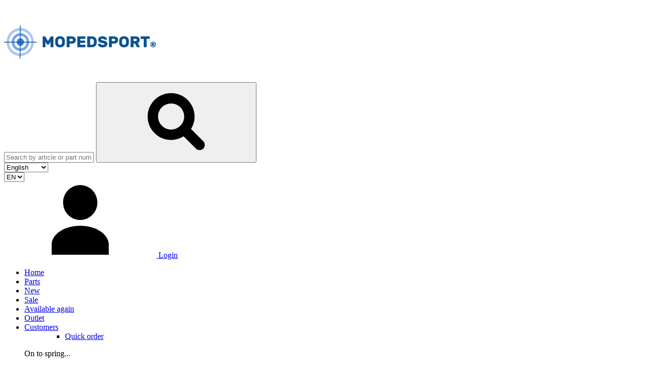

--- FILE ---
content_type: text/html; charset=UTF-8
request_url: https://www.mopedsport.com/en/login/register
body_size: 4979
content:
<!DOCTYPE html>
<html lang="en">
<head>
    <meta charset="UTF-8">
    <meta name="viewport" content="width=device-width, initial-scale=1.0">
    <link href="https://fonts.googleapis.com/css?family=Rubik:400,500,700&display=swap" rel="stylesheet">
    <link rel="stylesheet" type="text/css" href="/css/style.css?v=419382901" />
    <link rel="shortcut icon" type="image/png" href="/img/favicon.png">
    <title>Register</title>
    <meta http-equiv="Content-Type" content="text/html; charset=utf-8">
    <meta name="description" content="">
    <meta name="keywords" content="">
    <meta http-equiv="Content-Language" content="en">
    <link rel="apple-touch-icon" sizes="180x180" href="/img/favicon/apple-touch-icon.png">
    <link rel="icon" type="image/png" sizes="32x32" href="/img/favicon/favicon-32x32.png">
    <link rel="icon" type="image/png" sizes="16x16" href="/img/favicon/favicon-16x16.png">
    <link rel="manifest" href="/img/favicon/site.webmanifest">
    <link rel="mask-icon" href="/img/favicon/safari-pinned-tab.svg" color="#5bbad5">
    <link rel="shortcut icon" href="/img/favicon/favicon.ico">
    <meta name="msapplication-TileColor" content="#da532c">
    <meta name="msapplication-config" content="/img/favicon/browserconfig.xml">
    <meta name="theme-color" content="#ffffff">
    <script type="text/javascript">window.lang_code = 'en';</script>
    <script type="text/javascript" src="/js/jquery-1.3.2.min.js"></script>
    <script type="text/javascript">
        window.lang = { txt_order_confirm_show_total: "Are you sure you want to place an order? The total amount is \u20AC", txt_order_send_error: "There was a problem sending.\nPlease try again later Please" }; 
    </script>
</head>

<body class="lang-en site-mopedsport-com">

<div class="header_bg"></div>

<div class="container">

    <header class="header">

        <a href="/en/" alt="Homepage">
            <svg class="mopedsport-logo">
                <use xlink:href="/img/sprite.svg#icon-mopedsport"></use>
            </svg>
        </a>

        <form action="/en/parts-search" class="header-search">
            <input type="text" class="header-search__input" placeholder="Search by article or part number" name="query" value="">
            <button class="header-search__button">
                <svg class="header-search__icon">
                    <use xlink:href="/img/sprite.svg#icon-magnifying-glass"></use>
                </svg>
            </button>
        </form>

        <nav class="user-nav">
            <div class="user-nav__box desktop">
                <form>
                <div class="custom-select custom-select-small custom-select-language">
                    <select name="lang" onchange="location.href='/'+this.value">
                                                                                                                                                                                            <option value="en">English</option>
                                                                                                                                                            <option value="nl">Nederlands</option>
                                                    <option value="de">Deutsch</option>
                                                    <option value="en">English</option>
                                                    <option value="fr">Français</option>
                                            </select>
                </div>
                </form>
            </div>

            <div class="user-nav__box mobile">
                <form>
                    <div class="custom-select custom-select-small custom-select-language">
                        <select name="lang" onchange="location.href='/'+this.value">
                                                                                                                                                                                                                        <option value="en">EN</option>
                                                                                                                                                                                    <option value="nl">NL</option>
                                                            <option value="de">DE</option>
                                                            <option value="en">EN</option>
                                                            <option value="fr">FR</option>
                                                    </select>
                    </div>
                </form>
            </div>

                            <a class="user-nav__link" href="/en/login">
                    <div class="user-nav__box">
                        <svg class="user-nav__icon">
                            <use xlink:href="/img/sprite.svg#icon-user"></use>
                        </svg>
                        <span>Login</span>
                    </div>
                </a>
                    </nav>

    </header>

    <nav class="main-nav"><ul class="main-nav__list"><li id="menuitem_1_home" class="main-nav__item"><a href="/en/" class="main-nav__link active">Home</a></li><li id="menuitem_1_parts" class="main-nav__item"><a href="/en/parts" class="main-nav__link ">Parts</a></li><li id="menuitem_1_new" class="main-nav__item"><a href="/en/new" class="main-nav__link ">New</a></li><li id="menuitem_1_sale" class="main-nav__item"><a href="/en/sale" class="main-nav__link ">Sale</a></li><li id="menuitem_1_availableagain" class="main-nav__item"><a href="/en/available-again" class="main-nav__link ">Available again</a></li><li id="menuitem_1_outlet" class="main-nav__item"><a href="/en/outlet" class="main-nav__link ">Outlet</a></li><li id="menuitem_1_customers" class="main-nav__item"><a href="/en/customers" class="main-nav__link ">Customers</a><ul class="main-nav__mega-menu has-shadow"><div class="main-nav__mega-menu__column"><ul class="list"><li class="item"><a href="/en/customers/quick-order">Quick order</a></li></ul></div></ul></li></ul></nav>
<div class="hero-subpage">
    <div class="crossfade">
            <figure style="background-image: url(/content/88002/banner-winter1.png.jpg?f=-4)" >
                            <div class="hero-slideshow-caption">
                            <span>On to spring...</span>
                            </div>
                    </figure>
            <figure style="background-image: url(/content/87963/banner-lusito.png.jpg?f=-4)" >
                            <div class="hero-slideshow-caption">
                            <span>LUSITO</span>
                            </div>
                    </figure>
            <figure style="background-image: url(/content/87946/banner-heidenau.png.jpg?f=-4)" >
                            <div class="hero-slideshow-caption">
                            <span>Heidenau available</span>
                            </div>
                    </figure>
            <figure style="background-image: url(/content/87957/BANNER-parmakit.png.jpg?f=-4)" >
                            <div class="hero-slideshow-caption">
                            <span>PARMAKIT</span>
                            </div>
                    </figure>
            <figure style="background-image: url(/content/87956/BANNER-EBR.png.jpg?f=-4)" >
                            <div class="hero-slideshow-caption">
                            <span>E.B.R.</span>
                            </div>
                    </figure>
            <figure style="background-image: url(/content/87954/BANNER-ATHENA.png.jpg?f=-4)" >
                            <div class="hero-slideshow-caption">
                            <span>ATHENA</span>
                            </div>
                    </figure>
            <figure style="background-image: url(/content/87953/banner-BAC.png.jpg?f=-4)" >
                            <div class="hero-slideshow-caption">
                            <span>BAC</span>
                            </div>
                    </figure>
            <figure style="background-image: url(/content/87709/banner-4551.png.jpg?f=-8)" >
                            <div class="hero-slideshow-caption">
                            <span>NEW: Many parts suitable for honda</span>
                            </div>
                    </figure>
            <figure style="background-image: url(/content/87676/banner-banden.png.jpg?f=-8)" >
                            <div class="hero-slideshow-caption">
                            <span>NEW! Fortune tire 300-16 and 250-19 suitable for Honda MT</span>
                            </div>
                    </figure>
            <figure style="background-image: url(/content/86165/banner-65jaarENG.jpg?f=-4)" >
                            <div class="hero-slideshow-caption">
                            <span>Welcome to Motorimport A.J. Huige B.V.</span>
                            </div>
                    </figure>
            <figure style="background-image: url(/content/87439/5424-slide.png.jpg?f=-4)" >
                            <div class="hero-slideshow-caption">
                            <span>5424 - exhaust biturbo tomos</span>
                            </div>
                    </figure>
            <figure style="background-image: url(/content/86624/banner-8679.jpg?f=-8)" >
                            <div class="hero-slideshow-caption">
                            <span>Suitable for Tomos Parmakit cylinderset</span>
                            </div>
                    </figure>
        <div class="crossfade-nav">
        <ul class="crossfade-nav__list">
                            <li class="crossfade-nav__item"><a href="#" class="crossfade-nav__link">&#9679;</a></li>
                            <li class="crossfade-nav__item"><a href="#" class="crossfade-nav__link">&#9679;</a></li>
                            <li class="crossfade-nav__item"><a href="#" class="crossfade-nav__link">&#9679;</a></li>
                            <li class="crossfade-nav__item"><a href="#" class="crossfade-nav__link">&#9679;</a></li>
                            <li class="crossfade-nav__item"><a href="#" class="crossfade-nav__link">&#9679;</a></li>
                            <li class="crossfade-nav__item"><a href="#" class="crossfade-nav__link">&#9679;</a></li>
                            <li class="crossfade-nav__item"><a href="#" class="crossfade-nav__link">&#9679;</a></li>
                            <li class="crossfade-nav__item"><a href="#" class="crossfade-nav__link">&#9679;</a></li>
                            <li class="crossfade-nav__item"><a href="#" class="crossfade-nav__link">&#9679;</a></li>
                            <li class="crossfade-nav__item"><a href="#" class="crossfade-nav__link">&#9679;</a></li>
                            <li class="crossfade-nav__item"><a href="#" class="crossfade-nav__link">&#9679;</a></li>
                            <li class="crossfade-nav__item"><a href="#" class="crossfade-nav__link">&#9679;</a></li>
                    </ul>
    </div>
</div>



<style>

    
    .crossfade > figure {
        animation-duration: 72s;
    }
    .crossfade-nav__link {
        animation-duration: 72s;
    }
    

            
        
        .crossfade > figure:nth-child(1) {
            animation-delay: 0s;
        }
        .crossfade-nav__list >  .crossfade-nav__item:nth-child(1) > .crossfade-nav__link {
            animation-delay: 0s;
        }
        
            
        
        .crossfade > figure:nth-child(2) {
            animation-delay: 6s;
        }
        .crossfade-nav__list >  .crossfade-nav__item:nth-child(2) > .crossfade-nav__link {
            animation-delay: 6s;
        }
        
            
        
        .crossfade > figure:nth-child(3) {
            animation-delay: 12s;
        }
        .crossfade-nav__list >  .crossfade-nav__item:nth-child(3) > .crossfade-nav__link {
            animation-delay: 12s;
        }
        
            
        
        .crossfade > figure:nth-child(4) {
            animation-delay: 18s;
        }
        .crossfade-nav__list >  .crossfade-nav__item:nth-child(4) > .crossfade-nav__link {
            animation-delay: 18s;
        }
        
            
        
        .crossfade > figure:nth-child(5) {
            animation-delay: 24s;
        }
        .crossfade-nav__list >  .crossfade-nav__item:nth-child(5) > .crossfade-nav__link {
            animation-delay: 24s;
        }
        
            
        
        .crossfade > figure:nth-child(6) {
            animation-delay: 30s;
        }
        .crossfade-nav__list >  .crossfade-nav__item:nth-child(6) > .crossfade-nav__link {
            animation-delay: 30s;
        }
        
            
        
        .crossfade > figure:nth-child(7) {
            animation-delay: 36s;
        }
        .crossfade-nav__list >  .crossfade-nav__item:nth-child(7) > .crossfade-nav__link {
            animation-delay: 36s;
        }
        
            
        
        .crossfade > figure:nth-child(8) {
            animation-delay: 42s;
        }
        .crossfade-nav__list >  .crossfade-nav__item:nth-child(8) > .crossfade-nav__link {
            animation-delay: 42s;
        }
        
            
        
        .crossfade > figure:nth-child(9) {
            animation-delay: 48s;
        }
        .crossfade-nav__list >  .crossfade-nav__item:nth-child(9) > .crossfade-nav__link {
            animation-delay: 48s;
        }
        
            
        
        .crossfade > figure:nth-child(10) {
            animation-delay: 54s;
        }
        .crossfade-nav__list >  .crossfade-nav__item:nth-child(10) > .crossfade-nav__link {
            animation-delay: 54s;
        }
        
            
        
        .crossfade > figure:nth-child(11) {
            animation-delay: 60s;
        }
        .crossfade-nav__list >  .crossfade-nav__item:nth-child(11) > .crossfade-nav__link {
            animation-delay: 60s;
        }
        
            
        
        .crossfade > figure:nth-child(12) {
            animation-delay: 66s;
        }
        .crossfade-nav__list >  .crossfade-nav__item:nth-child(12) > .crossfade-nav__link {
            animation-delay: 66s;
        }
        
    
    
    
    
    
    @keyframes slideshow {
        0% {
            opacity: 0;
            z-index: 0;
        }
        3.3333333333333% {
            opacity: 1;
            z-index: 10;
        }
        7.0833333333333% {
            opacity: 1;
            z-index: 10;
        }
        10.416666666667% {
            opacity: 0;
            z-index: 0;
        }
        100% {
            opacity: 0;
            z-index: 0;
        }
    }

    @keyframes slideshow__nav {
        0% {
            color: #fff;
        }
        3.3333333333333% {
            color: #2d7feb;
        }
        7.0833333333333% {
            color: #2d7feb;
        }
        10.416666666667% {
            color: #fff;
        }
        100% {
            color: #fff;
        }
    }
    

</style>
    </div>

<div class="breadcrumbs">
    <a href="javascript:history.back()" class="btn-text icon-back">Back</a>
    <span class="breadcrumbs__icon"></span>
    <a href="/en/">
        <svg class="breadcrumbs__icon">
            <use xlink:href="/img/sprite.svg#icon-home"></use>
        </svg>
    </a>
            <svg class="breadcrumbs__icon">
            <use xlink:href="/img/sprite.svg#icon-chevron-right-small"></use>
        </svg>
                    <span class="breadcrumbs-active">Register</span>
            </div>

<div class="content d-block w-100">
    <div class="container">
    <div class="container__box-grey">
                <h3>Register</h3>
        <form class="login" method="post" action="">
            <label for="email">E-mail address</label><input type="text" value="" name="email" id="email">
            <label for="fullname">Company name</label><input type="text" value="" name="fullname" id="fullname">
            <label for="address">Address</label><input type="text" value="" name="address" id="address">
            <label for="zipcode">Postal code</label><input type="text" value="" name="zipcode" id="zipcode">
            <label for="city">Place</label><input type="text" value="" name="city" id="city">
            <label for="country">Country</label><input type="text" value="England" name="country" id="country">
            <label for="phone">Telephone</label><input type="text" value="" name="phone" id="phone">
            <label for="website">Website</label><input type="text" value="" name="website" id="website">
            <label for="coc_nr">Chamber of Commerce number</label><input type="text" value="" name="coc_nr" id="coc_nr">
            <label for="vat_nr">VAT number</label><input type="text" value="" name="vat_nr" id="vat_nr">
            <label for="captcha"><img alt='captcha' src="/captcha?t=1&bg=ffffff&w=250"></label><input type="text" value="" name="captcha" id="captcha">
            <button class="btn-large">
                Register
            </button>
            <input type="hidden" name="_csrf" value="3F5E38B986AAC60FE4D5623CCFF8E4C6">
        </form>
    </div>
</div>
</div>

<div class="content">
        </div>

    <div class="breadcrumbs">
        <a href="javascript:history.back()" class="btn-text icon-back">Back</a>
    </div>

</div>

<footer>
    <div class="footer-top">
        <div class="container wrap">
            <div class="footer-top__columns">
                <p>
	<span style="font-size:16px;"><strong>Customerservice</strong></span></p>
<p>
	<span style="font-size:14px;"><a href="/en/customer-service/about-us">About us</a><br />
	<a href="/en/customer-service/how-to-become-a-customer">How to become a dealer?</a><br />
	<a href="/en/customer-service/faq">FAQ</a><br />
	<a href="/en/customer-service/privacy-policy">Privacy Policy</a><br />
	<a href="/en/customer-service/terms-and-conditions">Terms and Conditions</a><br />
	<a href="/en/customer-service/warranty-and-returns">Warranty and returns</a><br />
<a href="/en/customer-service/size-guide-merchandise">Size Guide Merchandise</a></span></p>
                            </div>
            <div class="footer-top__columns">
                <p>
	<span style="font-size:16px;"><strong>Why order with us?&nbsp;</strong></span></p>
<ul>
	<li>
		Ordered before 16:00 will be delivered tomorrow</li>
	<li>
		As many parts as possible in stock</li>
	<li>
		More than 60 years of experience in the moped industry</li>
	<li>
		Free delivery above &euro; 120, -</li>
	<li>
		Order quickly and easily via mopedsport.com</li>
</ul>

                            </div>
            <div class="footer-top__columns">
                <div id="cke_pastebin">
	<span style="font-size:16px;"><strong>Contact</strong></span></div>
<div id="cke_pastebin">
	Mopedsport&reg; is a trade name / mark of Motorimport A.J. Huige B.V.</div>
<div id="cke_pastebin">
	&nbsp;</div>
<div id="cke_pastebin">
	Gildenweg 25</div>
<div id="cke_pastebin">
	3334 KC Zwijndrecht</div>
<div id="cke_pastebin">
	The Netherlands</div>
<div id="cke_pastebin">
	&nbsp;</div>
<div id="cke_pastebin">
	Tel: (+31) 078-6475613</div>
<div id="cke_pastebin">
	kvk number 24416059</div>
<div id="cke_pastebin">
	&nbsp;</div>
<div id="cke_pastebin">
	<a href="/cdn-cgi/l/email-protection" class="__cf_email__" data-cfemail="96fff8f0f9d6fbf9e6f3f2e5e6f9e4e2b8f8fa">[email&#160;protected]</a></div>

                            </div>
            <div class="footer-top__columns">
                <h5>
	<strong><span style="font-size: 16px;">Subscribe to our newsletter</span></strong></h5>
<p>
	Receive the best offers and stay informed about new products.</p>
<form action="mailto:info@mopedsport.nl" class="footer-newsletter"><input type=hidden value="Aanmelden nieuwsbrief" name="subject">
	<input class="footer-newsletter__input" oninput="setCustomValidity('')" oninvalid="setCustomValidity('Vul uw e-mailadres in')" placeholder="E-mailadres" required="" type="email" /><button class="btn-small btn-secondary">Subscribe</button></form>

                            </div>
        </div>
    </div>





</footer>

<div id="logout" class="modal">
    <div class="modal-content has-shadow">
        <div class="modal-header">
            <h1>Sign out</h1>
        </div>
        <div class="modal-body">
            <p></p>
            <div class="modal-btn-container">
                <a class="btn-large" href="/en/login/logout">Sign out</a>
                <a class="btn-text btn-text-smallest js-modal" href="#logout">Remain logged in</a>
            </div>
        </div>
    </div>
</div>

<div id="confirm_order" class="modal">
    <div class="modal-content has-shadow">
        <div class="modal-header">
            <h1>Confirm order</h1>
        </div>
        <div class="modal-body">
            <p>Are you sure you want to place the order?</p>
            <p>The total amount is <span class='js-total'></span></p>
            <div class="modal-btn-container">
                <a class="btn-large" href="#" id="btn_place_order2">Confirm order</a>
                <a class="btn-text btn-text-smallest js-modal" href="#confirm_order">Continue shopping</a>
            </div>
        </div>
    </div>
</div>

<div id="confirm_basket" class="modal">
    <div class="modal-content has-shadow">
        <div class="modal-header">
            <h1>Article added</h1>
        </div>
        <div class="modal-body">
            <p><span class='js-product'> </span> Has been added to your cart.</p>
            <div class="product-detail__buttons">
                <div class="product-detail__quantity">
                    <input type="number" min="1" max="99" step="1" value="1">
                </div>
                <div class="product-detail__addcart">
                    <button class="btn-small" data-product-id="">
                        <svg class="btn-small__icon">
                            <use xlink:href="/img/sprite.svg#icon-cart"></use>
                        </svg>
                        Change quantity
                    </button>
                </div>
            </div>
            <div class="modal-btn-container">
                <a class="btn-small" href="/en/login/checkout">View shopping cart</a>
                <a class="btn-small js-modal" href="#confirm_basket">Continue shopping</a>
            </div>
        </div>
    </div>
</div>

<div id="img_preview" class="modal">
    <div class="modal-content has-shadow">
        <div class="modal-body">

        </div>
    </div>
</div>

<div id="confirm_inform" class="modal">
    <div class="modal-content has-shadow">
        <div class="modal-header">
            <h1>Notify me when this product is in stock</h1>
        </div>
        <div class="modal-body content">
            <div class="container" style="margin: 0">
                <div style="width: 100%">
                    <form>
                        <input type="text" class="info" name="info" readonly style="border: none; background: none; margin: 0; padding: 0">
                        <input type="hidden" class="hidden" name="id">
                        <br/><br/>
                        <label for="email">E-mail address</label>
                        <input type="email"
                               required
                               placeholder="E-mail address"
                               oninvalid="this.setCustomValidity('Please fill in your e-mail address')"
                               oninput="setCustomValidity('')"
                               value="" name="email">
                        <div class="modal-btn-container">
                            <button class="btn-small">Send</button>
                            <a class="btn-text btn-text-smallest js-modal" href="#confirm_inform">Cancel</a>
                        </div>
                    </form>
                </div>
            </div>
        </div>
    </div>
</div>

<script data-cfasync="false" src="/cdn-cgi/scripts/5c5dd728/cloudflare-static/email-decode.min.js"></script><script src="/js/jquery-1.3.2.min.js"></script>
<script type="text/javascript" src="/js/custom-selectbox.js?v=225238025"></script>
<script type="text/javascript" src="/js/order.js?v=348320745"></script>
<script type="text/javascript" src="/js/site.js?v=419382916"></script>
<script>(function(i,s,o,g,r,a,m){i['GoogleAnalyticsObject']=r;i[r]=i[r]||function(){(i[r].q=i[r].q||[]).push(arguments)},i[r].l=1*new Date();a=s.createElement(o),m=s.getElementsByTagName(o)[0];a.async=1;a.src=g;m.parentNode.insertBefore(a,m)})(window,document,'script','//www.google-analytics.com/analytics.js','ga');ga('create', 'UA-50837599-1', 'auto');ga('send', 'pageview');</script>

<script>
    (function(h,o,t,j,a,r){
        h.hj=h.hj||function(){(h.hj.q=h.hj.q||[]).push(arguments)};
        h._hjSettings={hjid:2180979,hjsv:6};
        a=o.getElementsByTagName('head')[0];
        r=o.createElement('script');r.async=1;
        r.src=t+h._hjSettings.hjid+j+h._hjSettings.hjsv;
        a.appendChild(r);
    })(window,document,'https://static.hotjar.com/c/hotjar-','.js?sv=');
</script>

<script defer src="https://static.cloudflareinsights.com/beacon.min.js/vcd15cbe7772f49c399c6a5babf22c1241717689176015" integrity="sha512-ZpsOmlRQV6y907TI0dKBHq9Md29nnaEIPlkf84rnaERnq6zvWvPUqr2ft8M1aS28oN72PdrCzSjY4U6VaAw1EQ==" data-cf-beacon='{"version":"2024.11.0","token":"822714db12a44f2aafbe0b5f25511746","r":1,"server_timing":{"name":{"cfCacheStatus":true,"cfEdge":true,"cfExtPri":true,"cfL4":true,"cfOrigin":true,"cfSpeedBrain":true},"location_startswith":null}}' crossorigin="anonymous"></script>
</body>
</html>

--- FILE ---
content_type: text/plain
request_url: https://www.google-analytics.com/j/collect?v=1&_v=j102&a=1781158047&t=pageview&_s=1&dl=https%3A%2F%2Fwww.mopedsport.com%2Fen%2Flogin%2Fregister&ul=en-us%40posix&dt=Register&sr=1280x720&vp=1280x720&_u=IEBAAEABAAAAACAAI~&jid=1481049076&gjid=1590187737&cid=1835531267.1768596589&tid=UA-50837599-1&_gid=1217408426.1768596589&_r=1&_slc=1&z=624276861
body_size: -451
content:
2,cG-9HDM8K0LWX

--- FILE ---
content_type: image/svg+xml
request_url: https://www.mopedsport.com/img/sprite.svg
body_size: 29738
content:
<svg aria-hidden="true" style="position: absolute; width: 0; height: 0; overflow: hidden;" version="1.1" xmlns="http://www.w3.org/2000/svg" xmlns:xlink="http://www.w3.org/1999/xlink">
<defs>
<symbol id="icon-sachs" viewBox="0 0 32 32">
<title>sachs</title>
<path fill="#005ca9" style="fill: var(--color1, #005ca9)" d="M17.433 21.114c0-0.226-0.412-0.638-1.472-0.638-0.991 0-1.693 0.668-1.693 1.59s0.702 1.59 1.693 1.59c1.060 0 1.472-0.412 1.472-0.638h1.443c0 0.29-0.506 1.394-2.915 1.394-2.253 0-3.097-1.227-3.097-2.346s0.844-2.346 3.097-2.346c2.41 0 2.915 1.104 2.915 1.394h-1.443z"></path>
<path fill="#005ca9" style="fill: var(--color1, #005ca9)" d="M19.475 19.858h1.301v1.831h2.822v-1.831h1.301v4.506h-1.301v-1.831h-2.822v1.831h-1.301z"></path>
<path fill="#005ca9" style="fill: var(--color1, #005ca9)" d="M3.779 24.417c-0.962 0-2.999-0.216-2.999-1.31h1.507c0 0.412 0.903 0.564 1.394 0.564 1.394 0 1.654-0.731 1.227-0.913-0.825-0.363-3.946-0.682-3.946-1.767 0-0.962 1.541-1.271 2.704-1.271 1.536 0 2.935 0.339 2.935 1.222h-1.502c0-0.383-0.883-0.471-1.413-0.471-1.374 0-1.364 0.491-1.031 0.653 0.427 0.206 1.497 0.393 2.439 0.682 1.055 0.299 1.688 0.609 1.688 1.296 0.005 0.717-0.996 1.315-3.004 1.315z"></path>
<path fill="#005ca9" style="fill: var(--color1, #005ca9)" d="M28.383 24.417c-0.962 0-2.999-0.216-2.999-1.31h1.507c0 0.412 0.903 0.564 1.394 0.564 1.394 0 1.654-0.731 1.227-0.913-0.825-0.363-3.946-0.682-3.946-1.767 0-0.962 1.541-1.271 2.704-1.271 1.536 0 2.935 0.339 2.935 1.222h-1.502c0-0.383-0.883-0.471-1.413-0.471-1.374 0-1.364 0.491-1.031 0.653 0.427 0.206 1.497 0.393 2.439 0.682 1.055 0.299 1.693 0.609 1.693 1.296 0 0.717-1.006 1.315-3.009 1.315z"></path>
<path fill="#005ca9" style="fill: var(--color1, #005ca9)" d="M9.978 20.962l-1.016 1.998h2.037l-1.021-1.998zM9.33 19.858h1.306l2.542 4.506h-1.458l-0.334-0.658h-2.802l-0.339 0.658h-1.453l2.537-4.506z"></path>
<path fill="#005ca9" style="fill: var(--color1, #005ca9)" d="M14.577 12.211c0-0.834 0.677-1.512 1.512-1.512s1.507 0.677 1.507 1.512c0 0.834-0.677 1.512-1.507 1.512-0.834-0.005-1.512-0.677-1.512-1.512z"></path>
<path fill="#005ca9" style="fill: var(--color1, #005ca9)" d="M13.369 16.731c-0.201 0.005-0.206-0.074 0-0.118 3.215-0.687 5.433-2.13 5.433-3.799 0-0.579-0.27-1.134-0.751-1.639-0.059-0.064 0.010-0.137 0.108-0.108 1.767 0.481 3.117 1.198 3.794 2.037 0.182 0.226 0.27 0.584 0.015 0.913-1.193 1.502-4.564 2.611-8.599 2.714z"></path>
<path fill="#005ca9" style="fill: var(--color1, #005ca9)" d="M18.802 7.686c0.201-0.005 0.206 0.074 0 0.118-3.215 0.687-5.433 2.13-5.433 3.799 0 0.579 0.27 1.134 0.751 1.639 0.059 0.064-0.010 0.133-0.108 0.108-1.767-0.486-3.117-1.198-3.794-2.037-0.182-0.226-0.27-0.584-0.015-0.913 1.198-1.507 4.564-2.611 8.599-2.714z"></path>
</symbol>
<symbol id="icon-hercules" viewBox="0 0 39 32">
<title>hercules</title>
<path fill="#e2b756" style="fill: var(--color2, #e2b756)" d="M35.108 15.605h0.174c0.465 0 0.93-0.004 1.395 0.001 0.527 0.006 0.991 0.184 1.394 0.524 0.432 0.364 0.677 0.833 0.762 1.387 0.008 0.064 0.013 0.137 0.013 0.212 0 0.016-0 0.031-0.001 0.047l0-0.002c0.001 0.968 0.004 1.936-0.001 2.905-0.002 0.527-0.181 0.993-0.528 1.391-0.45 0.516-1.019 0.771-1.703 0.771-0.968 0-1.936 0.002-2.905-0.002-0.104 0-0.159 0.030-0.205 0.126-0.433 0.889-0.893 1.649-1.412 2.362l0.031-0.044c-0.376 0.524-0.776 1.028-1.221 1.495-0.294 0.309-0.585 0.622-0.897 0.911-1.86 1.734-4.143 3.040-6.677 3.744l-0.114 0.027c-0.649 0.176-1.308 0.316-1.976 0.397-0.47 0.057-0.941 0.098-1.413 0.122-0.458 0.023-0.919 0.032-1.378 0.018-0.41-0.012-0.82-0.060-1.23-0.098-0.619-0.056-1.227-0.174-1.832-0.312-0.701-0.163-1.284-0.339-1.851-0.547l0.108 0.035c-1.163-0.42-2.163-0.911-3.099-1.496l0.068 0.039c-0.578-0.355-1.134-0.74-1.656-1.174-0.338-0.281-0.663-0.578-0.991-0.871-0.578-0.516-1.082-1.101-1.562-1.705-0.533-0.664-1.030-1.409-1.459-2.195l-0.040-0.080c-0.132-0.246-0.257-0.496-0.39-0.754h-0.153c-0.721 0-1.443 0.001-2.164 0-0.527-0.001-0.994-0.176-1.399-0.51-0.419-0.346-0.666-0.794-0.762-1.326-0.020-0.111-0.031-0.239-0.031-0.369 0-0.004 0-0.008 0-0.013v0.001c-0.003-0.944-0.012-1.889 0.001-2.833 0.014-1.091 0.777-1.949 1.805-2.147 0.319-0.062 0.643-0.028 0.965-0.035 0.065-0.001 0.13 0 0.191 0q0.303-6.911 5.394-11.55c3.203-2.779 6.923-4.15 11.163-4.050 2.753 0.066 5.323 0.821 7.694 2.226s4.264 3.294 5.671 5.665 2.132 4.938 2.219 7.709zM27.402 22.010h0.176q4.435 0 8.87 0c0.003 0 0.006 0 0.009 0 0.087 0 0.172-0.006 0.255-0.018l-0.010 0.001c0.42-0.061 0.993-0.57 0.99-1.205-0.005-0.978 0-1.955-0.003-2.933-0.002-0.1-0.015-0.197-0.040-0.289l0.002 0.008c-0.108-0.43-0.638-0.906-1.185-0.904-2.962 0.010-5.923 0.005-8.885 0.005h-0.192v-0.185q0-3.545 0.001-7.091c0.001-0.621-0.251-1.12-0.709-1.522-0.25-0.22-0.541-0.337-0.883-0.336q-6.414 0.004-12.829 0.002c-0.006-0-0.014-0-0.021-0-0.082 0-0.163 0.007-0.242 0.020l0.008-0.001c-0.415 0.075-0.747 0.293-1.015 0.61-0.206 0.244-0.309 0.522-0.308 0.848q0.007 3.737 0.002 7.475v0.179h-0.184q-4.449 0-8.899 0.001c-0.1 0-0.201 0-0.297 0.024-0.482 0.12-0.92 0.655-0.913 1.159 0.013 0.973 0.003 1.946 0.005 2.919 0 0.085 0.009 0.168 0.026 0.248l-0.001-0.008c0.096 0.469 0.645 1.002 1.251 0.999 2.947-0.013 5.895-0.006 8.842-0.006h0.165c0.005 0.1 0.004 0.181 0.014 0.26 0.053 0.397 0.246 0.725 0.524 1.003 0.309 0.309 0.669 0.504 1.123 0.503q6.336-0.003 12.672-0.002c0.004 0 0.010 0 0.015 0 0.075 0 0.148-0.005 0.221-0.014l-0.009 0.001c0.633-0.084 1.277-0.713 1.41-1.368 0.025-0.121 0.027-0.245 0.042-0.386zM10.647 15.601v-0.18q0-2.94-0.001-5.88c0-0.467 0.102-0.905 0.344-1.303 0.501-0.824 1.235-1.285 2.203-1.288 4.158-0.010 8.314-0.004 12.471-0.005 0.255 0 0.5 0.040 0.731 0.113l-0.017-0.005c1.073 0.332 1.84 1.316 1.84 2.479 0 0.003 0 0.005 0 0.008v-0q0.001 2.94 0 5.88v0.176c0.253 0.030 5.307 0.019 5.407-0.010-0.053-4.084-2.164-9.165-7.222-12.133-4.827-2.833-10.892-2.641-15.545 0.521-4.75 3.229-6.366 8.167-6.392 11.627zM28.109 22.843c-0.017 0.043-0.033 0.082-0.048 0.122-0.185 0.517-0.51 0.927-0.956 1.243-0.478 0.339-1.017 0.472-1.596 0.472q-6.072-0.001-12.145-0.001c-0.157 0-0.315-0.001-0.468-0.026-1.021-0.167-1.726-0.732-2.105-1.698-0.015-0.039-0.031-0.077-0.045-0.111h-4.56c2.079 4.020 7.097 8.151 13.981 7.648 3.003-0.219 5.681-1.303 8.031-3.183 1.536-1.229 2.769-2.716 3.718-4.466z"></path>
<path fill="#283580" style="fill: var(--color3, #283580)" d="M27.402 22.010c-0.014 0.14-0.017 0.265-0.042 0.384-0.133 0.655-0.777 1.284-1.41 1.368-0.064 0.008-0.137 0.013-0.212 0.013-0.005 0-0.011-0-0.016-0h0.001q-6.336 0.001-12.672 0.002c-0.453 0-0.814-0.195-1.123-0.503-0.278-0.278-0.471-0.606-0.524-1.003-0.011-0.079-0.009-0.16-0.014-0.26h-0.165c-2.947 0-5.895-0.007-8.842 0.006-0.606 0.003-1.155-0.53-1.251-0.999-0.015-0.072-0.024-0.155-0.024-0.239v-0c-0.002-0.973 0.008-1.946-0.005-2.919-0.007-0.503 0.432-1.039 0.913-1.159 0.095-0.024 0.197-0.024 0.297-0.024q4.45-0.002 8.899-0.001h0.184v-0.179q0-3.738-0.002-7.475c0-0.326 0.102-0.605 0.308-0.848 0.269-0.317 0.601-0.535 1.015-0.61 0.070-0.012 0.15-0.019 0.232-0.019 0.008 0 0.016 0 0.024 0h-0.001q6.414-0.001 12.829-0.002c0.342 0 0.633 0.116 0.883 0.336 0.457 0.402 0.709 0.901 0.709 1.522q-0.004 3.545-0.001 7.091v0.185h0.192c2.962 0 5.923 0.005 8.885-0.005 0.547-0.002 1.078 0.474 1.185 0.904 0.023 0.084 0.036 0.18 0.038 0.28v0.001c0.003 0.978-0.002 1.955 0.003 2.933 0.003 0.635-0.57 1.144-0.99 1.205-0.074 0.011-0.159 0.017-0.246 0.017-0.003 0-0.006 0-0.010-0h0.001q-4.435 0.001-8.87 0zM12.952 12.867c0.058 0.038 0.092 0.062 0.128 0.084q2.383 1.452 4.767 2.905c0.477 0.291 0.955 0.58 1.43 0.874 0.071 0.044 0.122 0.045 0.192-0.001 0.146-0.096 0.299-0.182 0.449-0.272l5.801-3.501c0.043-0.025 0.083-0.053 0.138-0.088l-6.485-3.96zM5.17 20.507v0.189h1.905v-0.192c-0.053-0.010-0.1-0.020-0.146-0.027-0.369-0.054-0.459-0.158-0.459-0.534q0-0.826 0-1.652c0-0.090-0.002-0.18 0.001-0.271 0.009-0.274 0.090-0.372 0.357-0.432 0.082-0.018 0.166-0.031 0.255-0.047 0-0.051 0.001-0.093 0-0.135-0.002-0.022-0.005-0.041-0.009-0.060l0.001 0.003h-1.903v0.199c0.062 0.008 0.118 0.014 0.173 0.023 0.331 0.051 0.43 0.165 0.432 0.502 0.002 0.218 0.001 0.437 0 0.655 0 0.036-0.006 0.073-0.009 0.112h-2.023c0-0.263-0.005-0.518 0.001-0.774 0.008-0.354 0.097-0.449 0.449-0.498 0.050-0.007 0.1-0.016 0.145-0.023v-0.201h-1.887v0.202c0.043 0.007 0.080 0.014 0.117 0.019 0.378 0.049 0.473 0.155 0.473 0.535q0.001 0.918 0 1.837c0 0.066-0.010 0.132-0.016 0.198-0.016 0.175-0.117 0.273-0.284 0.31-0.096 0.021-0.193 0.040-0.292 0.060v0.191h1.891v-0.191c-0.094-0.019-0.183-0.032-0.271-0.054-0.232-0.058-0.307-0.135-0.316-0.372-0.012-0.317-0.005-0.635-0.005-0.953 0-0.007 0.010-0.014 0.017-0.023h2.010c0 0.298 0 0.587 0 0.875 0 0.047-0.008 0.094-0.013 0.141-0.016 0.186-0.12 0.292-0.3 0.329-0.097 0.020-0.194 0.038-0.294 0.058zM12.845 19.108c0.152-0.020 0.277 0.018 0.386 0.102s0.214 0.173 0.315 0.266q0.622 0.575 1.239 1.155c0.048 0.049 0.114 0.079 0.187 0.079 0.005 0 0.010-0 0.015-0l-0.001 0c0.194-0.005 0.389-0.001 0.584-0.002 0.037 0 0.073-0.006 0.111-0.009v-0.19c-0.199-0.043-0.342-0.169-0.484-0.294-0.438-0.384-0.84-0.81-1.33-1.16 0.084-0.021 0.157-0.038 0.228-0.058 0.212-0.058 0.416-0.133 0.584-0.282 0.351-0.313 0.31-0.846-0.091-1.091-0.108-0.065-0.234-0.12-0.366-0.158l-0.011-0.003c-0.288-0.085-0.586-0.114-0.886-0.116-0.541-0.005-1.082-0.003-1.623-0.003-0.037 0-0.073 0.005-0.107 0.008v0.18c0.112 0.024 0.214 0.045 0.316 0.069 0.119 0.028 0.19 0.106 0.208 0.225 0.015 0.084 0.024 0.181 0.026 0.281l0 0.002c0.002 0.612 0.001 1.224 0 1.837-0.001 0.061-0.005 0.121-0.012 0.179l0.001-0.008c-0.018 0.175-0.112 0.289-0.282 0.335-0.085 0.023-0.173 0.040-0.261 0.061v0.192h1.788c0-0.035 0.001-0.063 0-0.090-0.001-0.033-0.004-0.065-0.006-0.105-0.063-0.011-0.124-0.019-0.184-0.031-0.234-0.048-0.333-0.145-0.342-0.386-0.011-0.323-0.002-0.645-0.002-0.98zM10.767 18.043h0.262c-0.009-0.238-0.018-0.465-0.027-0.693h-3.447v0.157c0.128 0.030 0.248 0.055 0.366 0.088 0.11 0.030 0.18 0.106 0.2 0.218 0.016 0.080 0.025 0.172 0.027 0.266v0.001c0.002 0.612 0.001 1.224 0.001 1.836 0 0.057 0 0.114-0.004 0.171-0.017 0.216-0.090 0.307-0.298 0.36-0.096 0.025-0.194 0.040-0.295 0.060v0.192h3.405c0.085-0.271 0.171-0.538 0.259-0.813l-0.273-0.051c-0.037 0.050-0.064 0.089-0.093 0.126-0.138 0.18-0.305 0.325-0.517 0.412-0.386 0.159-0.785 0.169-1.186 0.076-0.197-0.046-0.281-0.162-0.296-0.366-0.003-0.038-0.004-0.076-0.004-0.114q0-0.413 0-0.826c0-0.032 0.006-0.064 0.009-0.1 0.248 0 0.489-0.007 0.73 0.003 0.148 0.008 0.287 0.029 0.422 0.062l-0.015-0.003c0.147 0.033 0.235 0.134 0.266 0.283 0.007 0.036 0.020 0.071 0.028 0.1h0.243v-1.118h-0.246c-0.008 0.033-0.017 0.060-0.022 0.088-0.028 0.165-0.131 0.258-0.287 0.298-0.066 0.019-0.142 0.033-0.221 0.038l-0.003 0c-0.275 0.010-0.55 0.014-0.825 0.020-0.028-0.002-0.054-0.006-0.079-0.011l0.003 0.001c0-0.388-0.001-0.771 0-1.155 0-0.078 0.052-0.106 0.123-0.107 0.147-0.002 0.294-0.006 0.441-0.002 0.214 0.006 0.427 0.011 0.639 0.032 0.319 0.031 0.59 0.148 0.712 0.47zM32.599 17.347h-3.44v0.164c0.1 0.020 0.198 0.038 0.294 0.059 0.166 0.037 0.267 0.135 0.285 0.31 0.006 0.061 0.016 0.122 0.016 0.184q0.002 0.946 0 1.894c0 0.057-0.010 0.113-0.014 0.17-0.014 0.181-0.117 0.283-0.29 0.321-0.096 0.021-0.192 0.039-0.289 0.059v0.194h3.396c0.087-0.271 0.172-0.539 0.261-0.817l-0.278-0.048c-0.161 0.246-0.356 0.438-0.62 0.543-0.377 0.15-0.767 0.157-1.16 0.074-0.187-0.040-0.283-0.161-0.308-0.345-0.005-0.036-0.007-0.078-0.007-0.121 0-0.003 0-0.005 0-0.008v0q-0.001-0.42 0-0.84c0.002-0.037 0.006-0.071 0.012-0.104l-0.001 0.006c0.235 0 0.462-0.005 0.689 0.002 0.142 0.004 0.279 0.019 0.411 0.045l-0.016-0.003c0.185 0.036 0.304 0.147 0.327 0.343 0.002 0.018 0.008 0.036 0.012 0.058h0.254v-1.115h-0.256c-0.051 0.274-0.124 0.352-0.395 0.401-0.334 0.061-0.671 0.041-1.008 0.036-0.008 0-0.015-0.010-0.031-0.020 0-0.369-0.002-0.743 0.002-1.117 0.001-0.102 0.034-0.132 0.145-0.131 0.36 0.006 0.72 0.016 1.080 0.032 0.093 0.004 0.187 0.034 0.276 0.064 0.205 0.068 0.341 0.215 0.426 0.416 0.047 0 0.089 0.001 0.131 0s0.080-0.006 0.126-0.009c-0.012-0.24-0.023-0.466-0.034-0.697zM19.965 17.526c0.122 0.028 0.23 0.047 0.334 0.077 0.112 0.033 0.192 0.108 0.211 0.227 0.019 0.1 0.031 0.216 0.035 0.335l0 0.003c0.004 0.451 0.001 0.902 0.002 1.353-0 0.008-0 0.018-0 0.027 0 0.096 0.005 0.19 0.015 0.283l-0.001-0.012c0.041 0.338 0.204 0.599 0.511 0.756 0.095 0.050 0.205 0.092 0.321 0.122l0.011 0.002c0.368 0.092 0.742 0.101 1.116 0.051 0.251-0.033 0.49-0.107 0.707-0.243 0.302-0.19 0.477-0.45 0.474-0.82-0.003-0.479 0.003-0.958 0.007-1.438 0-0.090 0.005-0.179 0.015-0.266l-0.001 0.011c0.027-0.24 0.128-0.356 0.36-0.418 0.067-0.018 0.136-0.030 0.201-0.044v-0.182h-1.514v0.177c0.1 0.016 0.193 0.026 0.284 0.047 0.162 0.037 0.271 0.133 0.3 0.303 0.014 0.079 0.029 0.159 0.030 0.239 0.003 0.479 0.003 0.958 0.002 1.438 0 0.066-0.004 0.133-0.008 0.199-0.012 0.242-0.126 0.424-0.333 0.546-0.059 0.036-0.126 0.068-0.197 0.094l-0.008 0.003c-0.337 0.118-0.681 0.117-1.022 0.024-0.383-0.105-0.576-0.364-0.577-0.761q-0.003-0.797 0-1.595c0.003-0.077 0.011-0.15 0.023-0.221l-0.001 0.009c0.020-0.138 0.103-0.22 0.233-0.256 0.086-0.024 0.174-0.044 0.265-0.067v-0.18h-1.801c0 0.041 0 0.074 0 0.107 0.001 0.022 0.003 0.045 0.004 0.069zM19.312 19.769c-0.006 0.005-0.012 0.010-0.017 0.016l-0 0c-0.014 0.024-0.028 0.049-0.043 0.074-0.216 0.4-0.547 0.633-0.999 0.688-0.731 0.089-1.261-0.242-1.491-0.866-0.166-0.448-0.182-0.911-0.043-1.369 0.128-0.423 0.413-0.697 0.848-0.796 0.117-0.028 0.251-0.044 0.389-0.044 0.167 0 0.329 0.023 0.482 0.067l-0.012-0.003c0.368 0.1 0.646 0.308 0.801 0.665 0.011 0.020 0.022 0.037 0.034 0.053l-0.001-0.001 0.241-0.016c0.002-0.015 0.004-0.033 0.004-0.051 0-0.005-0-0.011-0-0.016l0 0.001c-0.030-0.187-0.062-0.374-0.091-0.561-0.010-0.061-0.046-0.084-0.101-0.103-0.383-0.132-0.773-0.231-1.179-0.24-0.523-0.012-1.018 0.095-1.467 0.376-0.439 0.276-0.732 0.653-0.792 1.185-0.063 0.555 0.087 1.031 0.517 1.405s0.943 0.531 1.505 0.546c0.46 0.013 0.904-0.077 1.34-0.219 0.223-0.072 0.224-0.070 0.26-0.299 0.025-0.162 0.047-0.325 0.071-0.494zM28.486 19.821c-0.019 0.026-0.033 0.044-0.046 0.064-0.164 0.26-0.396 0.432-0.687 0.522-0.416 0.129-0.841 0.131-1.267 0.061-0.216-0.036-0.316-0.157-0.342-0.377-0.004-0.034-0.006-0.073-0.006-0.113 0-0.006 0-0.011 0-0.016v0.001q0-0.989 0-1.978c0-0.235 0.098-0.36 0.327-0.414 0.091-0.021 0.185-0.028 0.286-0.044 0.004-0.024 0.006-0.052 0.007-0.081l0-0.001c0-0.032-0.006-0.063-0.010-0.098h-1.914v0.183c0.092 0.012 0.176 0.019 0.259 0.035 0.243 0.047 0.333 0.152 0.337 0.398 0.003 0.185 0.001 0.37 0.001 0.555 0 0.484 0.001 0.968 0 1.451 0 0.359-0.1 0.471-0.458 0.521-0.046 0.006-0.092 0.011-0.142 0.016v0.193h3.664c0.085-0.269 0.171-0.538 0.26-0.816zM33.418 19.695c0 0.255 0.001 0.496 0 0.737 0 0.054 0.032 0.074 0.072 0.093 0.575 0.267 1.169 0.347 1.785 0.175 0.233-0.065 0.434-0.189 0.585-0.383 0.2-0.256 0.285-0.742-0.102-1.060-0.033-0.031-0.070-0.060-0.108-0.086l-0.003-0.002c-0.174-0.105-0.348-0.211-0.527-0.309-0.266-0.146-0.537-0.282-0.801-0.431-0.094-0.052-0.173-0.117-0.24-0.194l-0.001-0.001c-0.162-0.194-0.12-0.453 0.086-0.596 0.047-0.033 0.101-0.062 0.158-0.084l0.005-0.002c0.15-0.056 0.306-0.060 0.463-0.048 0.41 0.033 0.664 0.243 0.776 0.637 0.010 0.035 0.023 0.069 0.033 0.097h0.243v-0.696c-0.155-0.051-0.31-0.108-0.469-0.154-0.279-0.082-0.565-0.121-0.857-0.1-0.25 0.017-0.484 0.082-0.696 0.222-0.444 0.295-0.469 0.956-0.022 1.252q0.249 0.165 0.509 0.312c0.226 0.128 0.46 0.244 0.685 0.376 0.111 0.064 0.206 0.139 0.289 0.226l0 0c0.206 0.225 0.174 0.541-0.072 0.722-0.079 0.059-0.173 0.104-0.275 0.129l-0.005 0.001c-0.401 0.090-0.901-0.029-1.16-0.534-0.047-0.092-0.085-0.188-0.128-0.283z"></path>
<path fill="#fff" style="fill: var(--color4, #fff)" d="M10.647 15.601h-6.181c0.026-3.461 1.642-8.399 6.392-11.627 4.652-3.162 10.718-3.354 15.545-0.521 5.058 2.968 7.169 8.049 7.222 12.133-0.1 0.028-5.154 0.040-5.407 0.010v-0.176q0-2.94 0-5.88c0-0.002 0-0.005 0-0.007 0-1.163-0.766-2.146-1.821-2.474l-0.018-0.005c-0.213-0.068-0.459-0.108-0.714-0.108h-0c-4.158 0.001-8.314-0.005-12.471 0.005-0.968 0.002-1.702 0.464-2.203 1.288-0.242 0.399-0.345 0.836-0.344 1.303q0.005 2.94 0.001 5.88z"></path>
<path fill="#fff" style="fill: var(--color4, #fff)" d="M28.109 22.843h3.807c-0.949 1.75-2.181 3.236-3.718 4.466-2.35 1.881-5.029 2.964-8.031 3.183-6.884 0.502-11.902-3.628-13.981-7.648h4.56c0.014 0.034 0.030 0.072 0.045 0.111 0.379 0.966 1.084 1.531 2.105 1.698 0.153 0.025 0.312 0.026 0.468 0.026q6.072 0.002 12.145 0.001c0.579 0 1.118-0.133 1.596-0.472 0.446-0.316 0.77-0.726 0.956-1.243 0.014-0.040 0.031-0.079 0.047-0.122z"></path>
<path fill="#fff" style="fill: var(--color4, #fff)" d="M12.952 12.867l6.421-3.96 6.485 3.96c-0.055 0.035-0.096 0.063-0.138 0.088l-5.801 3.501c-0.15 0.091-0.303 0.176-0.449 0.272-0.070 0.046-0.121 0.044-0.192 0.001-0.475-0.294-0.954-0.583-1.43-0.874q-2.384-1.452-4.767-2.905c-0.036-0.023-0.071-0.046-0.129-0.084zM17.174 11.224c-0.002 0.026-0.005 0.044-0.005 0.063 0 0.94 0.001 1.879-0.002 2.818 0 0.079 0.034 0.118 0.092 0.159 0.403 0.285 0.804 0.572 1.206 0.857 0.028 0.020 0.061 0.036 0.104 0.061 0.003-0.56-0.010-1.102 0-1.642h1.659v1.656l1.387-0.999v-2.968c-0.453-0.328-0.904-0.655-1.382-1.001 0 0.356 0.002 0.678 0 1-0.002 0.325-0.008 0.65-0.012 0.971h-1.654v-1.958zM14.586 12.866h2.298v-0.327h-2.298zM24.221 12.868v-0.331h-2.294v0.331zM15.251 13.217v0.306h1.634v-0.306zM23.566 13.217h-1.637v0.306c0.366 0.027 1.533 0.015 1.636-0.016z"></path>
<path fill="#fff" style="fill: var(--color4, #fff)" d="M5.17 20.507c0.1-0.020 0.197-0.039 0.294-0.058 0.18-0.036 0.284-0.142 0.3-0.329 0.004-0.047 0.012-0.094 0.013-0.141 0.001-0.288 0-0.577 0-0.875h-2.009c-0.007 0.009-0.017 0.016-0.017 0.023 0 0.318-0.006 0.636 0.005 0.953 0.009 0.237 0.084 0.313 0.316 0.372 0.087 0.022 0.176 0.035 0.271 0.054v0.191h-1.892v-0.191c0.1-0.020 0.196-0.039 0.292-0.060 0.167-0.037 0.268-0.135 0.284-0.31 0.006-0.066 0.016-0.132 0.016-0.198q0.002-0.918 0-1.837c0-0.38-0.096-0.486-0.473-0.535-0.037-0.005-0.074-0.012-0.117-0.019v-0.202h1.888v0.201c-0.045 0.007-0.095 0.016-0.145 0.023-0.352 0.049-0.441 0.144-0.449 0.498-0.006 0.255-0.001 0.511-0.001 0.774h2.022c0.003-0.039 0.009-0.075 0.009-0.112 0.001-0.218 0.002-0.437 0-0.655-0.002-0.337-0.101-0.451-0.432-0.502-0.055-0.009-0.111-0.014-0.173-0.023v-0.199h1.903c0.003 0.016 0.006 0.035 0.008 0.055l0 0.002c0.001 0.043 0 0.084 0 0.135-0.090 0.016-0.173 0.028-0.255 0.047-0.267 0.060-0.348 0.158-0.357 0.432-0.003 0.090-0.001 0.18-0.001 0.271q0 0.826 0 1.652c0 0.376 0.090 0.48 0.459 0.534 0.047 0.007 0.093 0.017 0.146 0.027v0.192h-1.904z"></path>
<path fill="#fff" style="fill: var(--color4, #fff)" d="M12.845 19.108c0 0.335-0.009 0.657 0.003 0.978 0.009 0.24 0.107 0.338 0.342 0.386 0.060 0.012 0.12 0.020 0.184 0.031 0.002 0.040 0.005 0.072 0.006 0.105 0.001 0.028 0 0.055 0 0.090h-1.788v-0.192c0.088-0.020 0.176-0.037 0.261-0.061 0.17-0.046 0.263-0.16 0.282-0.335 0.006-0.050 0.010-0.11 0.011-0.17l0-0.001c0.001-0.612 0.002-1.224 0-1.837-0.002-0.101-0.011-0.199-0.028-0.294l0.002 0.011c-0.018-0.119-0.089-0.197-0.208-0.225-0.101-0.024-0.203-0.044-0.316-0.069v-0.18c0.034-0.003 0.070-0.008 0.107-0.008 0.541 0 1.082-0.001 1.623 0.003 0.299 0.003 0.598 0.031 0.886 0.116 0.144 0.041 0.269 0.096 0.384 0.165l-0.007-0.004c0.401 0.245 0.442 0.777 0.091 1.091-0.167 0.149-0.371 0.224-0.584 0.282-0.071 0.020-0.143 0.037-0.228 0.058 0.49 0.351 0.891 0.776 1.33 1.16 0.143 0.125 0.285 0.252 0.484 0.294v0.19c-0.038 0.003-0.074 0.009-0.111 0.009-0.194 0.001-0.389-0.003-0.584 0.002-0.004 0-0.009 0-0.014 0-0.073 0-0.14-0.030-0.187-0.079l-0-0q-0.617-0.58-1.239-1.155c-0.101-0.093-0.206-0.182-0.315-0.266s-0.234-0.12-0.386-0.101zM12.853 18.866c0.315 0.028 0.625 0.038 0.92-0.094 0.082-0.037 0.153-0.082 0.215-0.137l-0.001 0.001c0.274-0.245 0.255-0.655-0.039-0.876-0.057-0.043-0.121-0.080-0.19-0.11l-0.006-0.002c-0.236-0.102-0.486-0.119-0.739-0.097-0.136 0.012-0.167 0.053-0.167 0.196-0.001 0.346 0 0.692 0 1.038-0 0.022 0.004 0.045 0.007 0.082z"></path>
<path fill="#fff" style="fill: var(--color4, #fff)" d="M10.767 18.043c-0.122-0.322-0.393-0.439-0.712-0.47-0.212-0.021-0.425-0.026-0.639-0.032-0.147-0.004-0.294 0-0.441 0.002-0.070 0.001-0.123 0.028-0.123 0.107-0.001 0.383 0 0.767 0 1.155 0.022 0.005 0.047 0.009 0.074 0.011l0.002 0c0.275-0.006 0.55-0.010 0.825-0.020 0.082-0.005 0.158-0.019 0.231-0.040l-0.008 0.002c0.155-0.040 0.259-0.133 0.287-0.298 0.005-0.028 0.014-0.055 0.022-0.088h0.246v1.118h-0.243c-0.008-0.028-0.021-0.064-0.028-0.1-0.030-0.15-0.119-0.25-0.266-0.283-0.119-0.030-0.258-0.051-0.4-0.059l-0.006-0c-0.241-0.009-0.482-0.003-0.73-0.003-0.004 0.036-0.009 0.068-0.009 0.1q-0.001 0.413 0 0.826c0 0.038 0.001 0.076 0.004 0.114 0.014 0.204 0.1 0.32 0.296 0.366 0.401 0.093 0.8 0.083 1.186-0.076 0.211-0.087 0.378-0.232 0.517-0.412 0.028-0.038 0.056-0.076 0.093-0.126l0.273 0.052c-0.088 0.276-0.173 0.543-0.259 0.813h-3.405v-0.192c0.101-0.020 0.199-0.035 0.295-0.060 0.207-0.054 0.281-0.145 0.298-0.36 0.004-0.057 0.004-0.114 0.004-0.171 0-0.612 0.001-1.224-0.001-1.836-0.001-0.095-0.011-0.188-0.028-0.277l0.002 0.010c-0.020-0.112-0.091-0.188-0.2-0.218-0.118-0.033-0.239-0.057-0.366-0.088v-0.157h3.447c0.009 0.228 0.018 0.456 0.027 0.693z"></path>
<path fill="#fff" style="fill: var(--color4, #fff)" d="M32.599 17.347c0.011 0.231 0.022 0.457 0.034 0.698-0.046 0.003-0.085 0.008-0.126 0.009s-0.084 0-0.131 0c-0.085-0.201-0.22-0.348-0.426-0.416-0.089-0.030-0.183-0.059-0.276-0.064-0.36-0.017-0.72-0.026-1.080-0.032-0.111-0.002-0.144 0.028-0.145 0.131-0.004 0.374-0.002 0.748-0.002 1.117 0.016 0.010 0.023 0.020 0.031 0.020 0.336 0.005 0.674 0.025 1.008-0.036 0.271-0.049 0.345-0.127 0.395-0.401h0.255v1.115h-0.255c-0.005-0.022-0.010-0.040-0.012-0.058-0.023-0.196-0.142-0.307-0.327-0.343-0.117-0.023-0.253-0.039-0.392-0.043l-0.004-0c-0.227-0.007-0.454-0.002-0.689-0.002-0.005 0.028-0.009 0.062-0.011 0.096l-0 0.003q-0.001 0.42 0 0.84c-0 0.002-0 0.005-0 0.007 0 0.043 0.003 0.085 0.008 0.126l-0-0.005c0.024 0.184 0.121 0.305 0.308 0.345 0.394 0.083 0.783 0.076 1.16-0.074 0.264-0.105 0.459-0.298 0.62-0.543l0.278 0.048c-0.089 0.278-0.174 0.546-0.261 0.817h-3.396v-0.194c0.097-0.020 0.193-0.038 0.289-0.059 0.173-0.037 0.275-0.14 0.29-0.321 0.005-0.057 0.014-0.114 0.014-0.17q0.002-0.947 0-1.894c0-0.061-0.010-0.123-0.016-0.184-0.017-0.175-0.118-0.273-0.285-0.31-0.096-0.021-0.194-0.039-0.294-0.059v-0.164z"></path>
<path fill="#fff" style="fill: var(--color4, #fff)" d="M19.965 17.525c-0.002-0.024-0.004-0.047-0.004-0.070-0.001-0.033 0-0.065 0-0.107h1.802v0.18c-0.091 0.023-0.179 0.043-0.265 0.067-0.13 0.037-0.214 0.119-0.233 0.256-0.011 0.062-0.019 0.135-0.022 0.209l-0 0.003q-0.003 0.797 0 1.595c0.001 0.396 0.194 0.655 0.577 0.761 0.341 0.093 0.684 0.094 1.022-0.024 0.079-0.028 0.147-0.061 0.21-0.099l-0.005 0.003c0.207-0.122 0.321-0.304 0.333-0.546 0.003-0.066 0.008-0.133 0.008-0.199 0-0.479 0.001-0.959-0.002-1.438 0-0.080-0.016-0.16-0.030-0.239-0.029-0.17-0.139-0.266-0.3-0.303-0.091-0.021-0.185-0.031-0.284-0.047v-0.178h1.514v0.182c-0.065 0.014-0.134 0.026-0.201 0.044-0.233 0.063-0.333 0.179-0.36 0.418-0.009 0.076-0.014 0.165-0.014 0.255v0c-0.004 0.479-0.010 0.959-0.007 1.438 0.003 0.37-0.172 0.63-0.474 0.82-0.217 0.137-0.456 0.21-0.707 0.243-0.374 0.050-0.748 0.040-1.116-0.051-0.126-0.032-0.237-0.075-0.34-0.128l0.009 0.004c-0.306-0.157-0.47-0.418-0.511-0.756-0.009-0.081-0.014-0.176-0.014-0.272 0-0.010 0-0.019 0-0.029v0.001c-0.001-0.451 0.002-0.902-0.002-1.353-0.003-0.122-0.016-0.238-0.037-0.352l0.002 0.014c-0.020-0.119-0.1-0.194-0.211-0.227-0.104-0.029-0.212-0.048-0.334-0.076z"></path>
<path fill="#fff" style="fill: var(--color4, #fff)" d="M19.312 19.769h0.259c-0.024 0.17-0.046 0.332-0.071 0.494-0.036 0.229-0.037 0.227-0.26 0.299-0.436 0.142-0.88 0.231-1.34 0.219-0.562-0.016-1.073-0.171-1.505-0.546s-0.58-0.849-0.517-1.405c0.060-0.532 0.353-0.909 0.792-1.185 0.447-0.281 0.943-0.388 1.467-0.376 0.407 0.009 0.797 0.108 1.179 0.24 0.055 0.019 0.091 0.042 0.101 0.103 0.028 0.187 0.061 0.374 0.091 0.561 0 0.005 0 0.010 0 0.015 0 0.018-0.001 0.036-0.004 0.053l0-0.002-0.241 0.016c-0.012-0.015-0.023-0.032-0.033-0.050l-0.001-0.002c-0.155-0.357-0.434-0.565-0.801-0.665-0.141-0.041-0.302-0.064-0.47-0.064-0.138 0-0.272 0.016-0.401 0.046l0.012-0.002c-0.435 0.1-0.72 0.373-0.848 0.796-0.14 0.458-0.124 0.921 0.043 1.369 0.23 0.623 0.76 0.954 1.491 0.866 0.453-0.055 0.783-0.288 0.999-0.688 0.013-0.025 0.028-0.049 0.043-0.074 0.005-0.006 0.010-0.011 0.015-0.016l0-0z"></path>
<path fill="#fff" style="fill: var(--color4, #fff)" d="M28.486 19.821l0.271 0.061c-0.089 0.278-0.174 0.547-0.26 0.816h-3.664v-0.193c0.050-0.006 0.096-0.010 0.142-0.016 0.358-0.050 0.457-0.162 0.458-0.521 0.001-0.484 0-0.968 0-1.451 0-0.185 0.002-0.37-0.001-0.555-0.004-0.246-0.094-0.351-0.337-0.398-0.083-0.016-0.167-0.023-0.259-0.035v-0.182h1.913c0.004 0.034 0.009 0.066 0.010 0.098-0.001 0.030-0.003 0.058-0.007 0.085l0-0.004c-0.101 0.015-0.195 0.023-0.286 0.044-0.229 0.054-0.327 0.179-0.327 0.414q-0.001 0.989 0 1.978c-0 0.005-0 0.010-0 0.016 0 0.040 0.002 0.079 0.006 0.117l-0-0.005c0.027 0.22 0.126 0.342 0.342 0.377 0.425 0.070 0.851 0.069 1.267-0.061 0.29-0.090 0.523-0.262 0.687-0.522 0.012-0.020 0.027-0.038 0.046-0.064z"></path>
<path fill="#fff" style="fill: var(--color4, #fff)" d="M33.418 19.695l0.226 0.015c0.043 0.095 0.081 0.192 0.128 0.283 0.259 0.505 0.76 0.624 1.16 0.534 0.107-0.026 0.201-0.071 0.282-0.132l-0.002 0.001c0.246-0.181 0.278-0.497 0.072-0.722-0.084-0.087-0.179-0.162-0.284-0.223l-0.006-0.003c-0.225-0.132-0.458-0.247-0.685-0.376q-0.259-0.148-0.509-0.312c-0.447-0.296-0.423-0.957 0.022-1.252 0.212-0.141 0.446-0.205 0.696-0.222 0.292-0.020 0.578 0.019 0.857 0.1 0.159 0.046 0.314 0.103 0.469 0.154v0.697h-0.243c-0.010-0.028-0.023-0.062-0.033-0.097-0.112-0.394-0.366-0.604-0.776-0.637-0.157-0.013-0.313-0.009-0.463 0.048-0.062 0.024-0.116 0.053-0.166 0.087l0.002-0.002c-0.206 0.143-0.248 0.402-0.086 0.596 0.068 0.078 0.147 0.143 0.236 0.193l0.004 0.002c0.264 0.149 0.535 0.285 0.801 0.431 0.178 0.098 0.352 0.204 0.527 0.309 0.042 0.028 0.078 0.057 0.112 0.089l-0.001-0.001c0.386 0.318 0.302 0.803 0.102 1.060-0.152 0.194-0.353 0.318-0.585 0.383-0.616 0.172-1.21 0.093-1.785-0.175-0.040-0.019-0.073-0.039-0.072-0.093 0.001-0.242 0-0.483 0-0.737z"></path>
<path fill="#283580" style="fill: var(--color3, #283580)" d="M17.174 11.224l1.393-0.982v1.958h1.654c0.004-0.321 0.010-0.646 0.012-0.971 0.002-0.322 0-0.643 0-1 0.478 0.346 0.929 0.673 1.382 1.001v2.968l-1.387 0.999v-1.656h-1.659c-0.010 0.54 0.004 1.082 0 1.642-0.043-0.025-0.075-0.041-0.104-0.061-0.402-0.286-0.803-0.573-1.206-0.857-0.057-0.041-0.092-0.080-0.092-0.159 0.003-0.94 0.002-1.879 0.002-2.818 0-0.019 0.003-0.037 0.005-0.063z"></path>
<path fill="#283580" style="fill: var(--color3, #283580)" d="M14.586 12.866v-0.327h2.298v0.327z"></path>
<path fill="#283580" style="fill: var(--color3, #283580)" d="M24.221 12.868h-2.294v-0.331h2.294z"></path>
<path fill="#283580" style="fill: var(--color3, #283580)" d="M15.251 13.217h1.634v0.306h-1.634z"></path>
<path fill="#283580" style="fill: var(--color3, #283580)" d="M23.566 13.217v0.29c-0.103 0.032-1.27 0.044-1.636 0.016v-0.306z"></path>
<path fill="#283580" style="fill: var(--color3, #283580)" d="M12.853 18.866c-0.003-0.036-0.007-0.059-0.007-0.082 0-0.346-0.001-0.692 0-1.038 0-0.142 0.031-0.184 0.167-0.196 0.253-0.023 0.502-0.005 0.739 0.097 0.075 0.032 0.139 0.070 0.199 0.114l-0.002-0.002c0.294 0.221 0.313 0.631 0.039 0.876-0.062 0.054-0.132 0.1-0.209 0.134l-0.005 0.002c-0.295 0.132-0.605 0.122-0.92 0.094z"></path>
</symbol>
<symbol id="icon-yamaha" viewBox="0 0 147 32">
<title>yamaha</title>
<path fill="#4b1e78" style="fill: var(--color5, #4b1e78)" d="M16 0c-8.837 0-16 7.163-16 16s7.163 16 16 16c8.837 0 16-7.163 16-16v0c0-8.837-7.163-16-16-16v0zM16 30.218c-7.832-0.012-14.176-6.364-14.176-14.197 0-7.841 6.356-14.197 14.197-14.197 7.834 0 14.185 6.345 14.197 14.175v0.001c0 0.006 0 0.014 0 0.021 0 7.841-6.356 14.197-14.197 14.197-0.007 0-0.015 0-0.022-0h0.001z"></path>
<path fill="#4b1e78" style="fill: var(--color5, #4b1e78)" d="M27.613 22.445l-2.324-2.714c-0.029-0.031-0.062-0.059-0.097-0.082l-0.002-0.001c-0.054-0.029-0.119-0.047-0.188-0.047s-0.133 0.017-0.19 0.048l0.002-0.001c-0.155 0.075-0.338 0.118-0.531 0.118-0.228 0-0.443-0.061-0.627-0.168l0.006 0.003c-0.3-0.184-0.513-0.484-0.577-0.836l-0.001-0.008c-0.179-0.923-0.739-1.688-1.506-2.138l-0.015-0.008-1.042-0.599 5.913-3.413-0.729-1.271-6.643 3.829-0.802-0.464v-0.922l6.648-3.835-0.729-1.271-5.919 3.418v-1.204c0-0.010 0-0.021 0-0.033 0-0.937-0.412-1.777-1.065-2.35l-0.004-0.003c-0.266-0.227-0.434-0.563-0.434-0.937 0-0.421 0.211-0.792 0.534-1.014l0.004-0.003c0.104-0.075 0.172-0.197 0.172-0.333v-0c0.004-0.020 0.006-0.042 0.006-0.065s-0.002-0.046-0.006-0.067l0 0.002-1.235-3.366c-0.031-0.102-0.124-0.174-0.234-0.174s-0.203 0.073-0.234 0.172l-0 0.002-1.177 3.366c-0.003 0.020-0.004 0.042-0.004 0.065s0.002 0.046 0.004 0.068l-0-0.003c0 0 0 0 0 0.001 0 0.138 0.070 0.26 0.176 0.332l0.001 0.001c0.323 0.226 0.532 0.596 0.532 1.015 0 0.375-0.167 0.711-0.431 0.937l-0.002 0.001c-0.671 0.577-1.094 1.427-1.094 2.376 0 0.004 0 0.007 0 0.011v-0.001 1.204l-5.955-3.418-0.729 1.271 6.648 3.835v0.922l-0.802 0.464-6.638-3.84-0.735 1.271 5.903 3.413-1.042 0.599c-0.779 0.462-1.334 1.232-1.498 2.138l-0.003 0.019c-0.112 0.579-0.615 1.011-1.219 1.011-0.193 0-0.376-0.044-0.539-0.123l0.007 0.003c-0.053-0.029-0.117-0.047-0.185-0.047s-0.131 0.017-0.187 0.048l0.002-0.001c-0.040 0.023-0.074 0.051-0.104 0.083l-0 0-2.324 2.714c-0.036 0.043-0.058 0.099-0.058 0.16 0 0.138 0.112 0.25 0.25 0.25 0.015 0 0.029-0.001 0.044-0.004l-0.002 0 3.512-0.656c0.045-0.011 0.085-0.027 0.122-0.048l-0.002 0.001c0.114-0.065 0.192-0.181 0.203-0.316l0-0.001c0.064-0.627 0.59-1.113 1.229-1.113 0.148 0 0.29 0.026 0.421 0.074l-0.009-0.003c0.309 0.112 0.665 0.177 1.037 0.177 0.578 0 1.119-0.157 1.583-0.43l-0.015 0.008 1.042-0.599v6.804h1.464v-7.674l0.797-0.458 0.797 0.458v7.674h1.464v-6.83l1.042 0.599c0.45 0.265 0.991 0.422 1.568 0.422 0.372 0 0.728-0.065 1.059-0.184l-0.022 0.007c0.124-0.046 0.268-0.073 0.417-0.073 0.64 0 1.166 0.486 1.229 1.11l0 0.005c0.006 0.137 0.084 0.255 0.196 0.317l0.002 0.001c0.035 0.020 0.074 0.036 0.117 0.046l0.003 0.001 3.512 0.656c0.017 0.004 0.036 0.007 0.056 0.007 0.135 0 0.245-0.11 0.245-0.245 0-0.065-0.025-0.124-0.067-0.168l0 0zM13.739 18.235l-1.954 1.125c-0.115 0.068-0.254 0.109-0.402 0.109-0.44 0-0.797-0.357-0.797-0.797 0-0.295 0.16-0.552 0.398-0.69l0.004-0.002 1.949-1.131 0.802 0.464zM15.203 10.681c0-0.44 0.357-0.797 0.797-0.797s0.797 0.357 0.797 0.797v0 2.251l-0.797 0.464-0.797-0.464zM16.917 16.537l-0.917 0.521-0.917-0.521v-1.042l0.917-0.521 0.917 0.521zM21.309 19.069c-0.142 0.24-0.399 0.399-0.694 0.399-0.147 0-0.286-0.040-0.404-0.109l0.004 0.002-1.954-1.125v-0.927l0.802-0.464 1.949 1.131c0.242 0.14 0.402 0.398 0.402 0.693 0 0.146-0.039 0.283-0.108 0.4l0.002-0.004z"></path>
<path fill="#4b1e78" style="fill: var(--color5, #4b1e78)" d="M122.535 12.749h-5.34v-10.675h-4.877v27.853h4.877v-12.228h5.34v12.228h4.986v-27.853h-4.986v10.675z"></path>
<path fill="#4b1e78" style="fill: var(--color5, #4b1e78)" d="M47.448 2.074l-3.684 10.852-3.334-10.852h-4.866l5.413 17.078v10.774h5.418v-11.327l5.611-16.526h-4.559z"></path>
<path fill="#4b1e78" style="fill: var(--color5, #4b1e78)" d="M80.271 15.323l-2.709-13.249h-7.612v27.853h4.366v-20.996l3.725 18.256h4.079l3.303-18.553v21.293h5.121v-27.853h-7.935l-2.339 13.249z"></path>
<path fill="#4b1e78" style="fill: var(--color5, #4b1e78)" d="M142.385 2.084h-7.544l-5.111 27.842h4.512l1.099-6.481h5.616l1.042 6.481h4.976zM136.133 18.813l2.084-12.457 2.016 12.457z"></path>
<path fill="#4b1e78" style="fill: var(--color5, #4b1e78)" d="M97.865 2.084l-5.090 27.853h4.517l1.078-6.492h5.616l1.042 6.481h4.97l-4.59-27.842zM99.142 18.813l2.084-12.457 2.016 12.457z"></path>
<path fill="#4b1e78" style="fill: var(--color5, #4b1e78)" d="M55.497 2.084l-5.090 27.842h4.512l1.084-6.481h5.611l1.042 6.481h4.97l-4.585-27.842zM56.789 18.803l2.084-12.457 2.011 12.457z"></path>
</symbol>
<symbol id="icon-puch" viewBox="0 0 32 32">
<title>puch</title>
<path fill="#000" style="fill: var(--color6, #000)" d="M16.002 0c8.838 0 16.002 7.165 16.002 16.002s-7.165 16.002-16.002 16.002c-8.838 0-16.002-7.165-16.002-16.002v0c0.016-8.831 7.171-15.986 16.001-16.002h0.002zM16.002 0.64c-8.484 0-15.362 6.878-15.362 15.362s6.878 15.362 15.362 15.362c8.484 0 15.362-6.878 15.362-15.362v0c-0.015-8.478-6.884-15.347-15.361-15.362h-0.002z"></path>
<path fill="#000" style="fill: var(--color6, #000)" d="M16.002 1.6h-0.001c-7.946 0.015-14.385 6.454-14.401 14.402v0c0 7.954 6.448 14.402 14.402 14.402s14.402-6.448 14.402-14.402c0-7.954-6.448-14.402-14.402-14.402zM21.195 5.963h1.208v1.792h2.588v-1.794h1.203v5.068h-1.203v-2.228h-2.588v2.224h-1.203v-5.065zM19.649 8.961h1.154c0 0.184 0.010 0.931 0.010 0.986 0.001 0.022 0.002 0.047 0.002 0.072 0 0.22-0.048 0.429-0.135 0.617l0.004-0.009c-0.12 0.198-0.32 0.337-0.554 0.374l-0.004 0.001c-0.363 0.066-0.781 0.103-1.207 0.103-0.082 0-0.163-0.001-0.245-0.004l0.012 0c-0.715 0-1.226-0.013-1.53-0.042-0.251-0.012-0.485-0.070-0.699-0.165l0.012 0.005c-0.13-0.066-0.236-0.165-0.307-0.286l-0.002-0.003c-0.073-0.145-0.121-0.316-0.133-0.495l-0-0.004c-0.016-0.171-0.024-1.253-0.024-1.699s0.008-1.293 0.024-1.485c0.009-0.163 0.044-0.316 0.101-0.458l-0.003 0.010c0.122-0.249 0.357-0.425 0.636-0.464l0.004-0q0.48-0.107 1.933-0.107 0.728 0 1.058 0.034c0.193 0.014 0.372 0.058 0.538 0.127l-0.011-0.004c0.161 0.073 0.287 0.199 0.358 0.356l0.002 0.004c0.070 0.16 0.104 0.885 0.104 1.194 0 0.016 0 0.078 0 0.187h-1.146c0-0.125-0.014-0.701-0.024-0.742s-0.031-0.078-0.061-0.105l-0-0c-0.095-0.052-0.208-0.083-0.328-0.083-0.002 0-0.005 0-0.007 0h0c-0.178-0.019-0.448-0.027-0.81-0.027s-0.607 0-0.744 0.024c-0.109 0.005-0.208 0.038-0.294 0.093l0.002-0.001c-0.076 0.072-0.127 0.168-0.142 0.276l-0 0.002c-0.027 0.131-0.040 0.882-0.040 1.167s0.013 1.259 0.037 1.376c0.014 0.101 0.064 0.189 0.137 0.251l0.001 0c0.087 0.057 0.192 0.093 0.306 0.099l0.002 0c0.184 0.017 0.398 0.027 0.615 0.027 0.046 0 0.091-0 0.136-0.001l-0.007 0c0.438 0 0.733-0.008 0.879-0.022 0.111-0.001 0.214-0.037 0.298-0.097l-0.002 0.001c0.067-0.066 0.102-0.845 0.107-1.080zM10.677 5.961h1.12v3.13c-0.001 0.037-0.002 0.080-0.002 0.123 0 0.222 0.015 0.44 0.044 0.654l-0.003-0.025c0.027 0.144 0.136 0.258 0.276 0.289l0.002 0c0.231 0.046 0.498 0.073 0.77 0.073 0.064 0 0.127-0.001 0.19-0.004l-0.009 0c0.036 0.001 0.079 0.001 0.122 0.001 0.239 0 0.474-0.013 0.706-0.039l-0.029 0.003c0.124-0.008 0.235-0.058 0.32-0.136l-0 0c0.041-0.048 0.072-0.106 0.087-0.17l0.001-0.003c0.020-0.103 0.034-0.223 0.038-0.346l0-0.004c0-0.17 0.013-0.309 0.013-0.416v-3.13h1.12v3.13c0.001 0.043 0.001 0.094 0.001 0.145 0 0.365-0.021 0.724-0.063 1.078l0.004-0.043c-0.028 0.296-0.196 0.548-0.436 0.691l-0.004 0.002c-0.174 0.094-0.378 0.155-0.595 0.171l-0.005 0c-0.258 0.029-0.682 0.045-1.28 0.045-0.443 0-0.784 0-1.026-0.024-0.231-0.014-0.445-0.046-0.654-0.095l0.026 0.005c-0.363-0.066-0.642-0.358-0.688-0.722l-0-0.004c-0.021-0.115-0.038-0.254-0.046-0.396l-0-0.009c0-0.122-0.016-0.403-0.016-0.843v-3.13zM5.804 11.181v-5.22h2.576q0.767 0 0.986 0.029c0.373 0.051 0.626 0.17 0.757 0.36s0.197 0.8 0.197 1.28-0.054 0.971-0.16 1.159c-0.073 0.125-0.178 0.224-0.305 0.288l-0.004 0.002c-0.159 0.072-0.343 0.122-0.537 0.137l-0.006 0c-0.16 0.019-0.467 0.027-0.914 0.027h-1.44v1.938zM6.95 8.3h1.44c0.262 0 0.421 0 0.48-0.011 0.059-0.004 0.114-0.019 0.162-0.044l-0.002 0.001c0.057-0.030 0.1-0.080 0.121-0.141l0.001-0.002c0.014-0.167 0.022-0.361 0.022-0.557 0-0.065-0.001-0.13-0.003-0.195l0 0.010c0.001-0.012 0.001-0.026 0.001-0.040 0-0.091-0.016-0.179-0.044-0.26l0.002 0.005c-0.028-0.063-0.080-0.111-0.144-0.134l-0.002-0.001c-0.148-0.026-0.318-0.040-0.492-0.040-0.038 0-0.077 0.001-0.115 0.002l0.005-0h-1.44v1.408zM26.153 19.673c0 0.035 0 0.070 0 0.107 0 5.751-4.564 10.442-10.158 10.442s-10.155-4.682-10.155-10.434c0-0.037 0-0.072 0-0.107v-7.806h20.315v7.808z"></path>
<path fill="#42a635" style="fill: var(--color7, #42a635)" d="M16.002 30.23v-10.722h10.16v0.174c0 0.035 0 0.070 0 0.107 0 5.751-4.564 10.442-10.158 10.442z"></path>
<path fill="#42a635" style="fill: var(--color7, #42a635)" d="M15.994 19.501h-10.154v-7.625h10.154v7.625z"></path>
</symbol>
<symbol id="icon-paypal" viewBox="0 0 125 32">
<title>paypal</title>
<path fill="#009cde" style="fill: var(--color8, #009cde)" d="M97.373 14.763c-0.371 2.434-2.23 2.434-4.029 2.434h-1.023l0.718-4.545c0.044-0.275 0.28-0.477 0.558-0.477h0.47c1.225 0 2.381 0 2.977 0.697 0.356 0.417 0.464 1.036 0.329 1.89zM96.591 8.412h-6.784c-0.464 0-0.859 0.338-0.932 0.796l-2.741 17.39c-0.026 0.163 0.022 0.329 0.129 0.455s0.264 0.198 0.429 0.198h3.481c0.325 0 0.601-0.236 0.652-0.556l0.778-4.932c0.072-0.457 0.467-0.796 0.931-0.796h2.147c4.47 0 7.048-2.161 7.722-6.446 0.304-1.873 0.012-3.346-0.865-4.376-0.965-1.133-2.675-1.733-4.945-1.733z"></path>
<path fill="#003087" style="fill: var(--color9, #003087)" d="M48.986 14.763c-0.371 2.434-2.23 2.434-4.030 2.434h-1.023l0.718-4.545c0.044-0.275 0.28-0.477 0.558-0.477h0.47c1.225 0 2.381 0 2.977 0.697 0.357 0.417 0.464 1.036 0.33 1.89zM48.203 8.412h-6.784c-0.464 0-0.859 0.338-0.932 0.796l-2.742 17.39c-0.026 0.163 0.021 0.33 0.128 0.455s0.264 0.198 0.43 0.198h3.24c0.464 0 0.858-0.338 0.931-0.796l0.741-4.691c0.072-0.458 0.467-0.796 0.931-0.796h2.147c4.47 0 7.048-2.162 7.722-6.447 0.304-1.873 0.012-3.346-0.865-4.376-0.965-1.133-2.675-1.733-4.945-1.733zM63.953 21.007c-0.315 1.856-1.787 3.102-3.667 3.102-0.942 0-1.697-0.303-2.181-0.877-0.481-0.568-0.661-1.379-0.509-2.28 0.292-1.84 1.79-3.125 3.64-3.125 0.923 0 1.671 0.306 2.166 0.885 0.498 0.583 0.694 1.398 0.551 2.296zM68.481 14.685h-3.249c-0.279-0-0.517 0.203-0.56 0.478l-0.142 0.908-0.227-0.329c-0.703-1.020-2.272-1.362-3.837-1.362-3.589 0-6.655 2.719-7.251 6.532-0.31 1.904 0.13 3.722 1.21 4.99 0.991 1.166 2.405 1.651 4.091 1.651 2.893 0 4.498-1.857 4.498-1.857l-0.145 0.902c-0.026 0.163 0.021 0.33 0.129 0.456s0.265 0.198 0.43 0.198h2.925c0.464 0 0.859-0.337 0.932-0.796l1.756-11.117c0.026-0.163-0.022-0.33-0.129-0.456s-0.265-0.198-0.43-0.198z"></path>
<path fill="#009cde" style="fill: var(--color8, #009cde)" d="M112.341 21.007c-0.315 1.856-1.787 3.102-3.667 3.102-0.942 0-1.697-0.303-2.181-0.877-0.481-0.568-0.661-1.379-0.509-2.28 0.292-1.84 1.789-3.125 3.64-3.125 0.923 0 1.671 0.306 2.166 0.885 0.498 0.583 0.694 1.398 0.551 2.296zM116.868 14.685h-3.249c-0.279-0-0.517 0.203-0.56 0.478l-0.142 0.908-0.227-0.329c-0.703-1.020-2.272-1.362-3.837-1.362-3.588 0-6.654 2.719-7.251 6.532-0.311 1.904 0.131 3.722 1.211 4.99 0.991 1.166 2.405 1.651 4.091 1.651 2.894 0 4.499-1.857 4.499-1.857l-0.145 0.902c-0.026 0.163 0.020 0.33 0.127 0.455s0.264 0.198 0.43 0.198h2.924c0.464 0 0.859-0.337 0.932-0.796l1.756-11.117c0.026-0.163-0.022-0.33-0.129-0.456s-0.265-0.198-0.43-0.198z"></path>
<path fill="#003087" style="fill: var(--color9, #003087)" d="M85.783 14.686h-3.266c-0.312 0-0.604 0.155-0.778 0.414l-4.505 6.632-1.909-6.373c-0.12-0.399-0.487-0.673-0.904-0.673h-3.209c-0.183 0-0.354 0.088-0.46 0.237s-0.134 0.339-0.075 0.512l3.595 10.551-3.382 4.77c-0.122 0.173-0.137 0.399-0.040 0.586s0.291 0.305 0.502 0.306h3.263c0.308 0 0.597-0.151 0.774-0.405l10.858-15.668c0.12-0.173 0.134-0.398 0.037-0.584s-0.29-0.303-0.501-0.303z"></path>
<path fill="#009cde" style="fill: var(--color8, #009cde)" d="M120.697 8.89l-2.785 17.708c-0.026 0.163 0.022 0.33 0.129 0.455s0.264 0.198 0.43 0.198h2.8c0.464 0 0.859-0.338 0.932-0.796l2.746-17.39c0.026-0.163-0.021-0.33-0.129-0.456s-0.265-0.198-0.43-0.198h-3.133c-0.279-0.001-0.516 0.202-0.559 0.477z"></path>
<path fill="#003087" style="fill: var(--color9, #003087)" d="M23.102 2.418c-1.464-1.668-4.111-2.384-7.497-2.384h-9.827c-0.692-0-1.282 0.503-1.391 1.187l-4.090 25.945c-0.038 0.244 0.032 0.492 0.192 0.679s0.395 0.295 0.641 0.295h6.067l1.524-9.661-0.047 0.303c0.106-0.682 0.694-1.186 1.385-1.187h2.883c5.664 0 10.098-2.3 11.394-8.952 0.038-0.197 0.072-0.388 0.101-0.575 0.385-2.459-0.003-4.133-1.333-5.648z"></path>
<path fill="#003087" style="fill: var(--color9, #003087)" d="M10.358 8.099c0.095-0.597 0.61-1.037 1.215-1.038h7.704c0.912 0 1.763 0.059 2.541 0.184 0.425 0.068 0.846 0.162 1.26 0.282 0.47 0.132 0.925 0.313 1.357 0.54 0.387-2.46-0.002-4.133-1.332-5.649-1.465-1.668-4.111-2.383-7.497-2.383h-9.828c-0.692 0.001-1.281 0.504-1.389 1.187l-4.092 25.942c-0.039 0.244 0.031 0.492 0.192 0.679s0.395 0.296 0.641 0.296h6.068l1.524-9.662 1.637-10.378z"></path>
<path fill="#009cde" style="fill: var(--color8, #009cde)" d="M24.435 8.065c-0.030 0.192-0.064 0.384-0.101 0.575-1.295 6.652-5.73 8.952-11.394 8.952h-2.884c-0.691 0-1.278 0.504-1.384 1.187l-1.476 9.358-0.42 2.655c-0.034 0.213 0.028 0.431 0.168 0.595s0.346 0.259 0.562 0.259h5.114c0.605 0 1.12-0.441 1.215-1.038l0.050-0.261 0.964-6.107 0.061-0.338c0.095-0.598 0.61-1.038 1.216-1.038h0.765c4.954 0 8.833-2.011 9.967-7.831 0.472-2.431 0.227-4.462-1.023-5.888-0.397-0.442-0.872-0.808-1.4-1.080z"></path>
<path fill="#012169" style="fill: var(--color10, #012169)" d="M23.078 7.526c-0.198-0.059-0.401-0.111-0.611-0.157s-0.427-0.087-0.649-0.122c-0.778-0.127-1.629-0.186-2.542-0.186h-7.703c-0.606-0.001-1.122 0.44-1.215 1.039l-1.637 10.379-0.047 0.302c0.106-0.682 0.693-1.186 1.384-1.187h2.884c5.664 0 10.098-2.3 11.394-8.952 0.038-0.197 0.071-0.387 0.101-0.575-0.342-0.179-0.698-0.329-1.065-0.449-0.095-0.031-0.192-0.061-0.291-0.091z"></path>
</symbol>
<symbol id="icon-visa" viewBox="0 0 98 32">
<title>visa</title>
<path fill="#2566af" style="fill: var(--color11, #2566af)" d="M42.277 30.857h-7.923l4.952-29.907h7.924l-4.953 29.907zM27.689 0.95l-7.553 20.57-0.894-4.43 0.001 0.002-2.666-13.45c0 0-0.322-2.693-3.758-2.693h-12.487l-0.147 0.506c0 0 3.819 0.781 8.288 3.418l6.883 25.983h8.255l12.605-29.908h-8.527zM90.007 30.857h7.275l-6.343-29.908h-6.369c-2.941 0-3.657 2.229-3.657 2.229l-11.817 27.679h8.259l1.652-4.442h10.072l0.928 4.442zM81.289 20.278l4.163-11.192 2.342 11.192h-6.505zM69.716 8.142l1.131-6.422c0 0-3.489-1.304-7.126-1.304-3.932 0-13.269 1.689-13.269 9.901 0 7.726 10.959 7.822 10.959 11.881s-9.829 3.331-13.073 0.772l-1.178 6.715c0 0 3.538 1.689 8.943 1.689 5.407 0 13.563-2.751 13.563-10.239 0-7.776-11.057-8.5-11.057-11.881s7.717-2.947 11.107-1.111v0z"></path>
<path fill="#e6a540" style="fill: var(--color12, #e6a540)" d="M19.242 17.091l-2.666-13.45c0 0-0.322-2.693-3.758-2.693h-12.487l-0.147 0.506c0 0 6.002 1.222 11.759 5.802 5.505 4.378 7.299 9.834 7.299 9.834z"></path>
</symbol>
<symbol id="icon-mastercard" viewBox="0 0 41 32">
<title>mastercard</title>
<path fill="#231f20" style="fill: var(--color13, #231f20)" d="M40.312 31.526v0.090h0.077c0.014 0 0.029-0.004 0.041-0.012 0.010-0.008 0.016-0.021 0.015-0.035 0.001-0.013-0.005-0.026-0.015-0.034-0.012-0.008-0.027-0.012-0.041-0.012h-0.077v0.001zM40.389 31.467c0.033-0.002 0.065 0.007 0.092 0.027 0.022 0.018 0.034 0.045 0.032 0.073 0.001 0.024-0.008 0.047-0.026 0.064-0.021 0.018-0.046 0.029-0.074 0.031l0.103 0.117h-0.079l-0.095-0.116h-0.031v0.116h-0.066v-0.311h0.144l-0.001-0zM40.369 31.886c0.035 0 0.069-0.007 0.101-0.021 0.031-0.013 0.059-0.032 0.082-0.056s0.043-0.051 0.056-0.082c0.027-0.065 0.027-0.138 0-0.203-0.013-0.031-0.032-0.058-0.056-0.082s-0.052-0.042-0.082-0.056c-0.032-0.013-0.066-0.020-0.101-0.019s-0.070 0.006-0.103 0.019c-0.031 0.013-0.060 0.032-0.084 0.056-0.074 0.076-0.096 0.189-0.055 0.288 0.013 0.031 0.031 0.059 0.055 0.082s0.053 0.043 0.084 0.056c0.032 0.014 0.068 0.021 0.103 0.021v-0.002zM40.369 31.292c0.090-0 0.177 0.035 0.242 0.099 0.031 0.030 0.056 0.067 0.073 0.107 0.035 0.083 0.035 0.177 0 0.26-0.017 0.040-0.042 0.076-0.073 0.107s-0.068 0.055-0.108 0.072c-0.042 0.018-0.087 0.027-0.133 0.027s-0.092-0.009-0.135-0.027c-0.041-0.017-0.078-0.041-0.109-0.072-0.031-0.032-0.055-0.069-0.072-0.11-0.035-0.083-0.035-0.177 0-0.26 0.017-0.040 0.042-0.076 0.073-0.107s0.068-0.056 0.109-0.072c0.043-0.018 0.089-0.027 0.135-0.027l-0.001 0.003zM8.886 30.092c0-0.593 0.389-1.079 1.024-1.079 0.607 0 1.017 0.466 1.017 1.079s-0.41 1.079-1.017 1.079c-0.635 0-1.024-0.487-1.024-1.079v0zM11.618 30.092v-1.686h-0.734v0.411c-0.233-0.304-0.586-0.494-1.066-0.494-0.946 0-1.688 0.741-1.688 1.77s0.742 1.77 1.688 1.77c0.48 0 0.833-0.191 1.066-0.494v0.409h0.733v-1.686h0.001zM36.413 30.092c0-0.593 0.389-1.079 1.024-1.079 0.608 0 1.017 0.466 1.017 1.079s-0.409 1.079-1.017 1.079c-0.635 0-1.024-0.487-1.024-1.079v0zM39.146 30.092v-3.040h-0.734v1.764c-0.233-0.304-0.586-0.494-1.066-0.494-0.946 0-1.688 0.741-1.688 1.77s0.742 1.77 1.688 1.77c0.48 0 0.833-0.191 1.066-0.494v0.409h0.734v-1.686zM20.726 28.978c0.473 0 0.777 0.296 0.854 0.818h-1.751c0.078-0.487 0.374-0.818 0.897-0.818h-0zM20.74 28.321c-0.989 0-1.681 0.719-1.681 1.77 0 1.072 0.72 1.77 1.73 1.77 0.508 0 0.974-0.127 1.383-0.472l-0.36-0.543c-0.283 0.226-0.643 0.353-0.982 0.353-0.473 0-0.903-0.219-1.009-0.826h2.506c0.007-0.091 0.015-0.183 0.015-0.282-0.007-1.051-0.658-1.77-1.603-1.77l0 0zM29.6 30.091c0-0.593 0.389-1.079 1.024-1.079 0.607 0 1.017 0.466 1.017 1.079s-0.41 1.079-1.017 1.079c-0.635 0-1.024-0.487-1.024-1.079h0zM32.332 30.091v-1.685h-0.733v0.411c-0.234-0.304-0.586-0.494-1.066-0.494-0.946 0-1.688 0.741-1.688 1.77s0.742 1.77 1.688 1.77c0.48 0 0.832-0.191 1.066-0.494v0.409h0.734v-1.686l-0-0.001zM25.456 30.091c0 1.023 0.713 1.77 1.8 1.77 0.508 0 0.847-0.113 1.213-0.402l-0.352-0.593c-0.276 0.198-0.565 0.304-0.884 0.304-0.586-0.007-1.017-0.43-1.017-1.079s0.431-1.072 1.017-1.079c0.319 0 0.608 0.106 0.884 0.304l0.352-0.593c-0.367-0.289-0.705-0.402-1.213-0.402-1.088 0-1.8 0.747-1.8 1.77v0zM34.916 28.32c-0.423 0-0.699 0.198-0.89 0.494v-0.409h-0.727v3.371h0.735v-1.89c0-0.558 0.24-0.868 0.72-0.868 0.157-0.002 0.313 0.027 0.459 0.085l0.226-0.691c-0.162-0.064-0.374-0.092-0.523-0.092l0-0.001zM15.246 28.674c-0.353-0.233-0.839-0.353-1.376-0.353-0.855 0-1.405 0.409-1.405 1.079 0 0.55 0.41 0.889 1.164 0.994l0.347 0.049c0.402 0.056 0.592 0.162 0.592 0.353 0 0.261-0.267 0.409-0.769 0.409-0.508 0-0.875-0.162-1.122-0.353l-0.345 0.572c0.402 0.296 0.911 0.437 1.461 0.437 0.975 0 1.539-0.458 1.539-1.1 0-0.593-0.445-0.902-1.179-1.008l-0.346-0.050c-0.318-0.041-0.572-0.105-0.572-0.331 0-0.246 0.24-0.395 0.643-0.395 0.431 0 0.848 0.162 1.052 0.289l0.318-0.593-0.001-0.001zM24.715 28.322c-0.423 0-0.699 0.198-0.889 0.494v-0.41h-0.727v3.371h0.734v-1.89c0-0.558 0.24-0.868 0.72-0.868 0.157-0.002 0.313 0.027 0.459 0.085l0.226-0.691c-0.162-0.064-0.374-0.092-0.523-0.092l0 0.001zM18.452 28.406h-1.2v-1.023h-0.742v1.023h-0.684v0.67h0.684v1.538c0 0.782 0.304 1.248 1.172 1.248 0.319 0 0.685-0.099 0.918-0.261l-0.212-0.628c-0.219 0.127-0.459 0.191-0.65 0.191-0.367 0-0.486-0.226-0.486-0.564v-1.523h1.2v-0.671zM7.481 31.777v-2.116c0-0.797-0.508-1.333-1.328-1.34-0.431-0.007-0.875 0.127-1.186 0.6-0.233-0.374-0.6-0.6-1.115-0.6-0.36 0-0.713 0.106-0.988 0.501v-0.417h-0.734v3.371h0.74v-1.869c0-0.585 0.325-0.896 0.827-0.896 0.487 0 0.734 0.317 0.734 0.889v1.876h0.742v-1.869c0-0.585 0.339-0.896 0.826-0.896 0.501 0 0.74 0.317 0.74 0.889v1.876l0.744 0.002z"></path>
<path fill="#f79410" style="fill: var(--color14, #f79410)" d="M40.73 20.986v-0.914h-0.129l-0.149 0.627-0.148-0.627h-0.129v0.914h0.091v-0.689l0.139 0.594h0.095l0.139-0.596v0.69h0.090zM39.915 20.986v-0.758h0.164v-0.154h-0.42v0.154h0.164v0.758h0.091z"></path>
<path fill="#ff5f00" style="fill: var(--color15, #ff5f00)" d="M26.125 22.678h-11.121v-19.963h11.121z"></path>
<path fill="#eb001b" style="fill: var(--color16, #eb001b)" d="M15.709 12.697c0-4.050 1.898-7.657 4.854-9.982-2.237-1.762-5.005-2.719-7.854-2.715-7.019 0-12.709 5.684-12.709 12.697s5.69 12.697 12.709 12.697c2.849 0.004 5.617-0.952 7.854-2.715-2.956-2.324-4.854-5.932-4.854-9.982z"></path>
<path fill="#f79e1b" style="fill: var(--color17, #f79e1b)" d="M41.127 12.697c0 7.012-5.69 12.697-12.709 12.697-2.85 0.004-5.617-0.952-7.855-2.715 2.957-2.325 4.855-5.932 4.855-9.982s-1.898-7.657-4.855-9.982c2.238-1.762 5.006-2.719 7.855-2.715 7.019 0 12.709 5.684 12.709 12.697z"></path>
</symbol>
<symbol id="icon-ideal" viewBox="0 0 36 32">
<title>ideal</title>
<path fill="#fff" style="fill: var(--color4, #fff)" d="M0 0v31.939h18.482c12.192 0 17.478-6.879 17.478-16.001 0-9.087-5.287-15.938-17.478-15.938h-18.482z"></path>
<path fill="#000" style="fill: var(--color6, #000)" d="M1.997 2.015h16.487c11.19 0 15.479 6.157 15.479 13.923 0 9.313-5.989 13.986-15.479 13.986h-16.487v-27.909zM3.596 3.625v24.69h14.888c8.989 0 13.879-4.22 13.879-12.377 0-8.383-5.302-12.314-13.879-12.314l-14.888 0.001z"></path>
<path fill="#000" style="fill: var(--color6, #000)" d="M5.593 17.753h4.766v8.546h-4.766z"></path>
<path fill="#000" style="fill: var(--color6, #000)" d="M10.937 13.447c0 1.648-1.326 2.984-2.962 2.984s-2.962-1.336-2.962-2.984c0-1.648 1.326-2.984 2.962-2.984s2.962 1.336 2.962 2.984z"></path>
<path fill="#d50072" style="fill: var(--color18, #d50072)" d="M20.354 14.844v1.384h-3.396v-5.553h3.287v1.383h-1.914v0.643h1.81v1.384h-1.81v0.76l2.023-0.001zM20.948 16.228l1.662-5.556h1.953l1.661 5.556h-1.429l-0.312-1.075h-1.796l-0.312 1.075h-1.427zM23.090 13.771h0.994l-0.456-1.569h-0.083l-0.455 1.569zM26.915 10.673h1.374v4.171h2.034c-0.558-7.569-6.466-9.204-11.838-9.204h-5.725v5.036h0.847c1.545 0 2.504 1.056 2.504 2.754 0 1.753-0.936 2.799-2.504 2.799h-0.847v10.076h5.726c8.73 0 11.77-4.085 11.877-10.077h-3.447v-5.555zM12.758 12.059v2.785h0.848c0.588 0 1.131-0.171 1.131-1.415 0-1.215-0.604-1.37-1.131-1.37h-0.848z"></path>
</symbol>
<symbol id="icon-kreidler" viewBox="0 0 187 32">
<title>kreidler</title>
<path fill="#cf001c" style="fill: var(--color19, #cf001c)" d="M35.608 8.363v16.55h6.344v-3.855l4.212-3.119 6.194 6.974h7.357l-8.928-10.406 8.293-6.144h-9.307l-7.82 5.669v-5.669z"></path>
<path fill="#cf001c" style="fill: var(--color19, #cf001c)" d="M60.396 8.362v16.551h6.344v-4.487h2.974l3.904 4.487h7.297l-4.155-4.736c2.406-0.735 4.155-3.039 4.155-5.785 0-3.341-2.588-6.029-5.798-6.029h-14.721zM66.74 13.388h7.168c0.599 0 1.081 0.501 1.081 1.125s-0.481 1.13-1.081 1.13h-7.168v-2.255z"></path>
<path fill="#cf001c" style="fill: var(--color19, #cf001c)" d="M81.894 8.363v16.55h18.292v-4.713h-11.947v-1.757h11.991v-3.611h-11.991v-1.762h11.947v-4.707h-16.197z"></path>
<path fill="#cf001c" style="fill: var(--color19, #cf001c)" d="M101.573 8.361h6.344v16.552h-6.344v-16.552z"></path>
<path fill="#cf001c" style="fill: var(--color19, #cf001c)" d="M109.226 8.362v16.551h13.852c4.405 0 7.954-3.694 7.954-8.278s-3.549-8.272-7.954-8.272h-13.852zM115.498 13.023h6.873c1.924 0 3.476 1.609 3.476 3.612s-1.552 3.617-3.476 3.617h-6.873v-7.229z"></path>
<path fill="#cf001c" style="fill: var(--color19, #cf001c)" d="M132.658 8.363v16.55h12.995v-4.579h-6.65v-11.971z"></path>
<path fill="#cf001c" style="fill: var(--color19, #cf001c)" d="M147.247 8.363v16.55h18.292v-4.713h-11.948v-1.757h11.992v-3.611h-11.992v-1.762h11.948v-4.707h-16.198z"></path>
<path fill="#cf001c" style="fill: var(--color19, #cf001c)" d="M166.869 8.362v16.551h6.344v-4.487h2.974l3.905 4.487h7.297l-4.155-4.736c2.406-0.735 4.155-3.039 4.155-5.785 0-3.341-2.588-6.029-5.798-6.029h-14.721zM173.213 13.388h7.168c0.599 0 1.081 0.501 1.081 1.125s-0.481 1.13-1.081 1.13h-7.168v-2.255z"></path>
<path fill="#cf001c" style="fill: var(--color19, #cf001c)" d="M15.027 0.008c-8.287 0-15.005 6.85-15.005 15.299s6.718 15.299 15.005 15.299c8.287 0 15.005-6.85 15.005-15.299s-6.718-15.299-15.005-15.299zM15.027 2.494c6.94 0 12.566 5.736 12.566 12.812s-5.626 12.812-12.566 12.812c-6.94 0-12.566-5.736-12.566-12.812s5.626-12.812 12.566-12.812z"></path>
<path fill="#cf001c" style="fill: var(--color19, #cf001c)" d="M14.099 5.404c-0.947 0.091-1.855 0.32-2.703 0.667v6.205l-3.547-3.703c-0.622 0.689-1.15 1.466-1.563 2.313l3.111 3.245h-3.13l-0.518-0.717-3.024 0.040 1.355 1.853-1.355 1.853 3.024 0.038 0.518-0.715h3.13l-3.111 3.245c0.413 0.847 0.941 1.625 1.563 2.313l3.547-3.703v6.202c0.849 0.347 1.756 0.578 2.703 0.67v-8.727h1.856v8.727c0.947-0.091 1.855-0.322 2.703-0.67v-6.202l3.547 3.703c0.622-0.689 1.15-1.466 1.563-2.313l-3.111-3.245h4.177v1.027l2.758-2.203-2.758-2.203v1.027h-4.177l3.111-3.245c-0.413-0.847-0.941-1.625-1.563-2.313l-3.547 3.703v-6.205c-0.849-0.347-1.756-0.576-2.703-0.667v8.727h-1.856v-8.727z"></path>
</symbol>
<symbol id="icon-vespa" viewBox="0 0 89 32">
<title>vespa</title>
<path fill="#2e3192" style="fill: var(--color20, #2e3192)" d="M5.563 0c0 0-6.155 3.401-5.517 11.304s8.749 15.065 8.81 15.284l0.024 0.057-4.897 1.086c0 0-0.413 2.347-1.743 3.63l47.112-10.684-0.329 2.128 4.092-0.928 0.447-2.204 35.414-7.982-0.393-1.926-1.863 0.385-1.925-1.417c0 0-0.346 1.382-1.717 1.223-1.481-0.171-1.399-1.179-1.289-2.134l0.514-3.575-4.714 0.024-0.138 1.101c-1.862-1.459-4.152-1.198-4.152-1.198-4.793 0.446-5.762 4.392-5.762 4.392l-4.679 2.766c0 0-0.237-4.605-5.36-4.022 0 0-3.538 0.472-6.062 3.005l-0.269 1.23-5.67 3.861c0 0-0.102-3.146-3.655-4.633-0.391-0.165-9.297 8.924-10.617 10.047 0 0-1.583 1.248-3.29 0.311l4.855-4.535c0 0-2.384-5.231-7.574-2.96 0 0-3.377 1.357-3.563 4.715l-9.117 6.982c0 0-0.639-10.019 9.291-10.779 0 0-2.156-2.142-3.327-4.857-0.043-0.102 0.001-0.162 0.001-0.162s-4.551 1.435-6.875 6.324c-0.034 0.072-1.501 2.881-1.785 7.758l-0.008 0.076c0 0-8.214-9.17-0.617-17.776 0.047-0.052 0.008-0.076 0.008-0.076s-2.909-2.582-3.661-5.838l0 0zM27.602 17.123c0.935-0.216 1.383 0.433 1.383 0.433l-2.471 2.29c-1.211-1.349 0.297-2.368 0.366-2.41 0.268-0.161 0.507-0.263 0.723-0.313v0zM56.259 10.736c1.116-0.273 1.66 0.673 1.72 0.755 1.072 1.436-0.196 2.494-0.201 2.497-1.322 0.67-2.156-0.55-2.185-0.599-1.073-1.745 0.439-2.575 0.439-2.575 0.079-0.030 0.152-0.058 0.227-0.076v0zM72.168 7.875c1.052-0.257 1.569 0.638 1.626 0.714 1.010 1.355-0.192 2.344-0.197 2.346-1.247 0.632-2.026-0.508-2.054-0.554-1.011-1.645 0.409-2.432 0.409-2.432 0.075-0.028 0.145-0.057 0.215-0.074v0zM38.91 16.151c0 0 0.018 0.117 0.073 0.17 1.533 1.457-0.439 2.687-0.439 2.687-0.852 0.28-0.741 0.678-0.741 0.678l0.159 0.735-5.235 1.1 6.182-5.371zM21.962 20.505c1.184 2.253 4.109 2.403 4.109 2.403l-10.064 2.108 5.955-4.511zM50.486 14.571l-0.63 3.266-4.533 1.028c0.545-0.764 0.344-1.273 0.344-1.273l4.818-3.021zM67.457 10.884c0.349 2.187 1.748 2.901 1.748 2.901l-7.414 1.594c0.736-0.517 0.839-1.571 0.839-1.571s4.815-3.003 4.827-2.924v0zM54.215 16.064c0.256 0.411 1.066 0.654 1.066 0.654l-1.302 0.333 0.236-0.987zM77.756 10.875c0.368 0.505 1.29 0.79 1.29 0.79l-1.913 0.434c0.506-0.611 0.623-1.224 0.623-1.224z"></path>
</symbol>
<symbol id="icon-solex" viewBox="0 0 116 32">
<title>solex</title>
<path d="M77.6 22.108c0.501-0.687 0.905-1.974-0.194-2.249-0.943-0.236-1.902 0.176-2.673 0.742-1.002 0.742-1.654 1.88-1.848 3.128-0.075 0.55-0.097 1.116-0.097 1.666 0 0.038 0 0.099 0 0.137v0l0.248-0.137c1.66-0.896 3.427-1.721 4.564-3.288v0zM59.011 1.666l-24.597 1.952c-2.403 0.198-5.022 2.21-3.152 4.503v0l9.386 11.194c0.69 0.841 1.153 1.858 1.406 2.936 0.943 4.091-1.81 8.297-6.056 8.319v0l-34.431 0.154c-2.522 0.038-1.961-1.622 1.406-2.018v0l28.31-3.128c2.656-0.291 1.999-2.271 1.018-3.464v0l-7.581-9.297c-1.81-2.21-2.252-5.245-1.078-7.884 1.272-2.897 4.731-4.816 7.306-4.833v0l27.89-0.099c1.002 0 0.905 1.622 0.172 1.666v0zM58.068 22.889c0.156-0.022 0.749-0.115 1.229-0.253 0.517-0.137 0.921-0.313 1.115-0.39 0 0 0.038-0.137 0.059-0.198 0.598-1.743 1.46-3.365 2.171-5.047 1.363-2.661 2.904-5.146 4.887-7.532 0.921-1.116 3.271-3.524 6.902-4.794 0.943-0.335 1.212 2.073 1.040 4.283-0.113 1.605-0.905 3.563-2.037 5.575-1.326 2.37-3.152 3.838-4.483 5.069-1.692 1.567-2.635 2.271-4.386 3.563-0.56 0.429-1.557 1.133-1.557 1.133-0.194 0.704-0.329 1.133-0.383 1.759-0.075 0.841 0.075 1.666 0.269 2.155 0.48 1.232 1.444 0.643 2.732 0.099 0.905-0.374 1.751-0.742 2.926-1.353 0 0 0-0.841 0.194-2.232 0.291-2.271 2.252-4.794 4.558-6.026 1.73-0.918 4.214-1.309 5.652-0.819 1.46 0.511 1.848 2.408 1.137 3.777-1.175 2.249-3.308 3.524-5.383 4.657-0.501 0.275-1.385 0.55-1.347 0.627 0.135 0.39 0.48 0.704 0.652 0.841 0.539 0.451 1.212 0.627 1.864 0.665 2.522 0.214 4.903-1.232 6.768-2.974v0l0.059-0.099c0.787-1.88 0.824-3.266 0.674-5.146-0.059-0.55-0.269-1.309-0.539-1.919-0.135-0.291-0.711-1.017-0.135-1.056 0.636-0.038 1.363 0.214 1.924 0.627 1.018 0.764 1.902 1.583 2.576 2.639 0.21 0.335 0.442 0.781 0.577 1.215v0l0.075 0.253 0.345-0.253c2.134-1.408 4.58-2.7 6.848-3.755 0.442-0.198 0.905-0.352 1.347-0.528 1.25-0.489 3.982-0.726 2.673 0.038v0l-0.501 0.291c-3.233 1.682-7.231 4.756-10.157 6.928v0l-0.097 0.115c0.135 1.88 1.886 2.562 3.443 2.683v0l22.889 1.528c1.498 0.115 1.422 1.957 0.156 1.919v0l-26.618-0.038c-2.209 0-4.192-1.49-4.709-2.914v0l-0.059-0.154c-1.595 1.094-2.791 1.567-4.596 2.232-1.498 0.55-2.791 1.078-4.903 1.078-1.056 0-2.694-0.335-3.481-1.078-0.846-0.803-1.153-1.644-1.229-1.605-2.791 1.446-4.095 1.682-6.272 2.194-1.078 0.253-2.425 0.236-2.98-0.88-0.652-1.353-0.577-2.898-0.426-4.245v0l0.113-0.214c0 0-0.771 0.313-1.519 0.429-0.674 0.115-1.422 0.137-1.633 0.176-2.058 2.821-5.232 4.855-7.964 4.855-3.33 0-4.844-2.996-2.964-6.691 0.884-1.759 2.074-3.442 3.675-4.657 1.789-1.331 3.998-2.194 5.771-2.073 2.592 0.176 3.766 2.837 3.055 5.52v0zM54.684 19.573v0c-0.991-0.077-2.231 0.423-3.228 1.215-0.9 0.709-1.563 1.699-2.058 2.727-1.051 2.172-0.199 3.926 1.654 3.926s4.036-1.743 5.081-3.926c0.835-1.759 0.216-3.821-1.449-3.942zM70.154 15.813c1.406-1.781 2.096-3.442 2.883-6.064 0.059-0.253 0.366-1.353-0.135-1.215-0.442 0.115-0.56 0.253-0.824 0.429-1.272 0.841-2.29 1.996-3.308 3.128-2.037 2.271-3.459 5.009-4.655 7.829-0.113 0.275-0.291 0.687-0.345 0.979v0l0.345-0.154c2.365-1.094 4.386-2.859 6.040-4.932v0z"></path>
</symbol>
<symbol id="icon-sachs1" viewBox="0 0 32 32">
<title>sachs1</title>
<path fill="#009ee2" style="fill: var(--color21, #009ee2)" d="M15.943 0.194c-8.803 0-15.943 7.139-15.943 15.943s7.139 15.943 15.943 15.943c8.803 0 15.943-7.139 15.943-15.943s-7.139-15.943-15.943-15.943z"></path>
<path fill="#fefefe" style="fill: var(--color22, #fefefe)" d="M15.943 6.516c-5.312 0-9.621 4.308-9.621 9.621s4.308 9.621 9.621 9.621c5.312 0 9.621-4.308 9.621-9.621s-4.308-9.621-9.621-9.621z"></path>
<path fill="#009ee2" style="fill: var(--color21, #009ee2)" d="M18.448 13.351c-0.244 0.325-0.325 0.406-0.325 0.406-0.244 0-0.406-0.081-0.569-0.244-0.325-0.244-0.569-0.406-0.569-0.569-0.081-0.163 0.488-0.894 0.732-1.382 0.162-0.488 0-1.219-0.325-1.626-0.65-0.894-1.951-0.894-2.601-0.244-1.057 1.057-0.488 2.113 0.65 3.007 1.707 1.301 3.576 2.194 4.714 3.739s1.219 3.088 0.325 5.12c-1.138 2.519-4.064 3.414-6.583 2.438-0.65-0.325-2.926-1.382-3.088-2.194-0.163-0.65 1.544-2.357 2.357-3.251 0.244-0.407 0.325-0.488 0.488-0.488 0.325-0 0.975 0.325 1.057 0.732 0.163 0.406-0.65 1.138-0.813 1.707-0.325 1.057 0.569 2.113 1.544 2.276 1.219 0.244 2.519-0.813 2.276-2.194-0.325-1.463-3.251-2.845-4.551-3.82-2.194-1.707-3.007-4.47-1.544-6.665 1.3-2.032 3.82-2.682 6.258-1.869 0.488 0.163 2.845 1.138 2.763 2.032-0.081 0.081-0.081 0.163-0.406 0.569l-1.788 2.52z"></path>
<path fill="#fefefe" style="fill: var(--color22, #fefefe)" d="M15.781 17.81c1.115 0 2.006-1.003 2.006-2.117s-0.891-2.006-2.006-2.006c-1.226 0-2.117 0.891-2.117 2.006s0.892 2.117 2.117 2.117z"></path>
<path fill="#009ee2" style="fill: var(--color21, #009ee2)" d="M15.775 17.37c0.886 0 1.572-0.811 1.572-1.671 0-0.874-0.698-1.572-1.572-1.572-0.909 0-1.671 0.64-1.671 1.572 0 0.921 0.745 1.671 1.671 1.671z"></path>
<path fill="#fefefe" style="fill: var(--color22, #fefefe)" d="M8.532 6.553c0.277 0.25 0.415 0.57 0.413 0.962s-0.13 0.726-0.382 1.007l-0.42 0.467c-0.225 0.249-0.539 0.399-0.945 0.45-0.405 0.051-0.747-0.021-1.024-0.215l0.821-0.912c0.124 0.061 0.241 0.075 0.354 0.044s0.215-0.1 0.311-0.206c0.096-0.107 0.157-0.2 0.182-0.278 0.038-0.122 0.012-0.225-0.081-0.308-0.084-0.076-0.293-0.007-0.626 0.205-0.449 0.291-0.779 0.47-0.99 0.54-0.42 0.139-0.771 0.081-1.058-0.177-0.325-0.293-0.461-0.646-0.408-1.060 0.048-0.362 0.223-0.712 0.525-1.048 0.301-0.334 0.62-0.551 0.96-0.651 0.399-0.117 0.769-0.048 1.107 0.206l-0.81 0.899c-0.089-0.080-0.2-0.095-0.33-0.043s-0.242 0.13-0.336 0.234c-0.063 0.070-0.094 0.149-0.092 0.237s0.040 0.165 0.112 0.23c0.037 0.033 0.094 0.045 0.174 0.036l1.211-0.737c0.212-0.129 0.442-0.182 0.688-0.159s0.461 0.114 0.643 0.278zM11.502 4.96l-0.905-1.057-0.041 0.019 0.207 1.382 0.738-0.344zM13.563 5.459l-1.163 0.542-0.339-0.391-1.158 0.54 0.077 0.514-1.128 0.526-0.404-4.186 1.158-0.54 2.957 2.995zM17.494 3.924c0.009 0.505-0.185 0.912-0.583 1.221-0.361 0.281-0.809 0.427-1.345 0.436-0.565 0.010-1.045-0.18-1.44-0.569s-0.598-0.866-0.608-1.431c-0.011-0.626 0.164-1.143 0.524-1.55 0.361-0.408 0.85-0.618 1.468-0.628 0.494-0.009 0.931 0.127 1.309 0.407 0.412 0.305 0.623 0.698 0.631 1.177l-1.216 0.021c-0.041-0.184-0.117-0.331-0.228-0.442-0.122-0.123-0.274-0.182-0.455-0.179-0.267 0.005-0.467 0.14-0.598 0.406-0.106 0.213-0.156 0.463-0.151 0.749 0.004 0.249 0.069 0.478 0.193 0.687 0.152 0.254 0.342 0.379 0.572 0.375 0.197-0.003 0.35-0.071 0.461-0.2 0.081-0.093 0.16-0.244 0.235-0.456l1.232-0.022z"></path>
<path fill="#fefefe" style="fill: var(--color22, #fefefe)" d="M21.764 6.896l-1.198-0.46 0.547-1.426-1.12-0.43-0.547 1.426-1.22-0.468 1.421-3.701 1.22 0.468-0.479 1.246 1.12 0.43 0.478-1.246 1.198 0.46z"></path>
<path fill="#fefefe" style="fill: var(--color22, #fefefe)" d="M25.726 9.088c-0.273 0.254-0.604 0.363-0.994 0.327s-0.713-0.192-0.97-0.468l-0.429-0.459c-0.229-0.246-0.351-0.572-0.366-0.981-0.015-0.408 0.086-0.742 0.303-1.001l0.837 0.898c-0.071 0.118-0.096 0.234-0.075 0.348s0.081 0.223 0.178 0.328c0.098 0.105 0.185 0.174 0.261 0.206 0.119 0.049 0.223 0.032 0.314-0.053 0.083-0.077 0.033-0.292-0.15-0.641-0.25-0.473-0.401-0.817-0.452-1.033-0.102-0.43-0.013-0.776 0.269-1.038 0.32-0.298 0.684-0.403 1.091-0.314 0.356 0.079 0.69 0.284 0.998 0.615 0.306 0.329 0.495 0.666 0.566 1.013 0.082 0.408-0.019 0.77-0.302 1.085l-0.826-0.885c0.088-0.082 0.112-0.191 0.072-0.325s-0.109-0.253-0.204-0.355c-0.064-0.069-0.14-0.106-0.228-0.112s-0.167 0.025-0.239 0.092c-0.036 0.034-0.053 0.090-0.051 0.17l0.629 1.271c0.11 0.222 0.142 0.456 0.099 0.699s-0.154 0.449-0.333 0.617z"></path>
<path fill="#fefefe" style="fill: var(--color22, #fefefe)" d="M7.31 28.589l-0.84-0.783 1.636-1.754-2.111 1.31-0.654-0.61 1.116-2.175-1.604 1.72-0.823-0.767 2.704-2.9 1.133 1.057-1.116 2.184 0.032 0.030 2.1-1.266 1.129 1.053z"></path>
<path fill="#fefefe" style="fill: var(--color22, #fefefe)" d="M12.459 28.677c0.083-0.255 0.097-0.5 0.042-0.737-0.065-0.278-0.216-0.456-0.457-0.535-0.25-0.081-0.482-0.021-0.694 0.179-0.171 0.162-0.302 0.379-0.391 0.651-0.086 0.266-0.098 0.516-0.036 0.75 0.074 0.274 0.236 0.451 0.488 0.533 0.236 0.077 0.459 0.011 0.671-0.198 0.164-0.165 0.29-0.379 0.376-0.645zM13.671 29.082c-0.191 0.588-0.528 1.008-1.014 1.262-0.485 0.252-1.020 0.283-1.609 0.092-0.57-0.185-0.977-0.516-1.22-0.994s-0.271-1.003-0.085-1.577c0.193-0.595 0.528-1.027 1.007-1.296 0.477-0.268 1.012-0.307 1.604-0.115 0.581 0.189 0.993 0.528 1.237 1.017 0.243 0.49 0.27 1.026 0.080 1.611z"></path>
<path fill="#fefefe" style="fill: var(--color22, #fefefe)" d="M18.29 28.085l-1.145 0.080 0.206 2.934-1.28 0.090-0.206-2.934-1.145 0.080-0.071-1.021 3.571-0.25z"></path>
<path fill="#fefefe" style="fill: var(--color22, #fefefe)" d="M22.191 27.619c-0.109-0.245-0.263-0.437-0.461-0.576-0.234-0.163-0.466-0.195-0.697-0.091-0.24 0.107-0.373 0.307-0.396 0.598-0.019 0.235 0.029 0.484 0.146 0.745 0.114 0.255 0.273 0.449 0.476 0.581 0.239 0.154 0.477 0.177 0.719 0.070 0.227-0.101 0.349-0.299 0.366-0.596 0.011-0.233-0.038-0.476-0.152-0.731zM23.363 27.109c0.252 0.565 0.282 1.103 0.091 1.616s-0.569 0.893-1.134 1.145c-0.548 0.244-1.071 0.27-1.572 0.078s-0.873-0.564-1.118-1.115c-0.254-0.571-0.295-1.117-0.119-1.637 0.175-0.519 0.547-0.905 1.115-1.158 0.558-0.249 1.091-0.273 1.599-0.072s0.887 0.582 1.137 1.143zM25.494 24.103c-0.059-0.057-0.129-0.101-0.208-0.131s-0.145-0.016-0.198 0.038l-0.577 0.598 0.525 0.508 0.538-0.558c0.062-0.065 0.083-0.14 0.060-0.224-0.023-0.086-0.069-0.162-0.141-0.231v0zM28.392 24.881l-0.912 0.951c-0.081-0.046-0.164-0.106-0.252-0.18-0.086-0.073-0.165-0.145-0.239-0.216-0.068-0.065-0.119-0.115-0.155-0.149-0.076-0.073-0.168-0.131-0.275-0.171-0.139-0.051-0.242-0.043-0.307 0.025l-0.573 0.594 0.98 0.947-0.868 0.899-2.856-2.758 1.819-1.884c0.201-0.209 0.452-0.3 0.751-0.273 0.283 0.027 0.532 0.144 0.746 0.351 0.144 0.139 0.243 0.301 0.299 0.485s0.050 0.367-0.016 0.55l0.049 0.079c0.219-0.134 0.449-0.146 0.688-0.034 0.155 0.069 0.349 0.219 0.586 0.447l0.2 0.193c0.057 0.055 0.103 0.090 0.138 0.106 0.034 0.015 0.073 0.001 0.115-0.043l0.082 0.079z"></path>
</symbol>
<symbol id="icon-zundapp" viewBox="0 0 393 32">
<title>zundapp</title>
<path fill="#229238" style="fill: var(--color23, #229238)" d="M387.513 3.589c2.313 2.423 3.447 5.349 3.447 8.777 0 3.406-1.135 6.331-3.447 8.754-2.247 2.331-4.909 3.52-8.051 3.611h-23.695v5.806h-10.538v-30.537h34.931c2.836 0.206 5.28 1.417 7.353 3.589zM378.349 8.389c-0.196-0.046-0.393-0.046-0.611-0.046-0.196 0-0.393 0-0.545 0.046h-21.447v7.931h22.124c0.982-0.046 1.855-0.411 2.553-1.189 0.742-0.777 1.135-1.669 1.135-2.789 0-1.097-0.393-2.057-1.135-2.834-0.589-0.617-1.287-1.006-2.073-1.12zM258.938 0l21.971 30.537h-10.931l-3.338-4.731h-28.953l-3.338 4.731h-10.909l21.949-30.537h13.549zM249.993 8.389l-6.349 9.006h17.084l-6.371-9.006h-4.364zM333.295 12.343c0 3.429-1.135 6.331-3.447 8.777-2.247 2.331-4.909 3.52-8.051 3.611h-23.695v5.806h-10.538v-30.537h34.931c2.836 0.206 5.28 1.417 7.353 3.589 2.313 2.423 3.447 5.349 3.447 8.754zM298.102 8.389h-0.022v7.931h22.124c0.982-0.046 1.855-0.411 2.553-1.189 0.742-0.777 1.135-1.669 1.135-2.789 0-1.097-0.393-2.057-1.135-2.834-0.589-0.617-1.287-1.006-2.073-1.12-0.196-0.046-0.393-0.046-0.589-0.046s-0.393 0-0.545 0.046h-21.447zM124.865 0l24.524 18.446v-18.446h10.451v30.537h-10.451l-24.524-18.446v18.446h-10.451v-30.537h10.451zM215.498 4.434c2.858 3.017 4.276 6.583 4.276 10.834s-1.418 7.817-4.276 10.789c-2.749 2.926-6.087 4.389-9.971 4.48h-34.625v-30.537h34.822c3.796 0.114 7.069 1.6 9.775 4.434zM204.022 8.389h-22.582v13.714h22.625c1.724-0.046 3.207-0.731 4.429-2.011 1.287-1.349 1.92-2.949 1.92-4.846 0-1.874-0.633-3.497-1.92-4.846-1.244-1.303-2.749-1.966-4.473-2.011zM0 0h44.073v8.389l-27.382 13.76h27.382v8.389h-44.073v-8.389l27.382-13.76h-27.382v-8.389zM67.396 0h0.022v19.109c0.044 0.891 0.327 1.646 0.829 2.171 0.502 0.549 1.178 0.823 1.92 0.869 0.044 0 0.109 0 0.153 0h18.698c0.851-0.046 1.571-0.343 2.073-0.869 0.524-0.526 0.785-1.234 0.829-2.011v-19.269h10.495l0.022 22.149c0 0.046 0 0.046 0 0.046 0 2.286-0.785 4.274-2.313 5.874-1.571 1.646-3.447 2.469-5.651 2.469h-29.607c-2.204 0-4.080-0.823-5.651-2.469-1.527-1.6-2.313-3.017-2.313-4.16s0-1.714 0-1.76l0.087-22.149h10.407zM83.913 0v13.737h-8.487v-13.737h8.487z"></path>
</symbol>
<symbol id="icon-honda" viewBox="0 0 40 32">
<title>honda</title>
<path fill="#f00" style="fill: var(--color24, #f00)" d="M6.41 26.491c0 0-0.247-0.798-0.68-1.23s-3.775-3.762-4.269-4.253c-0.494-0.492-1.461-1.449-1.461-2.844s1.181-2.393 2.608-2.964c1.427-0.572 24.639-9.956 26.36-10.673s4.195-1.821 5.316-2.353c1.121-0.532 4.295-2.029 4.401-2.085s0.162-0.088 0.212-0.088c0.050 0 0.097 0.043 0.097 0.1s-0.037 0.135-0.048 0.173c-0.012 0.038-0.972 2.884-1.733 3.855s-1.134 1.382-4.776 2.658c-3.642 1.276-27.961 9.783-28.574 10.022s-2.001 0.665-2.001 1.688c0 0.824 0.827 1.462 1.067 1.675s6.777 6.32 6.777 6.32l-3.295 0z"></path>
<path fill="#f00" style="fill: var(--color24, #f00)" d="M3.542 19.888c0 0-0.594-0.548-0.674-0.628s-0.253-0.379-0.253-0.591c0-0.213 0.040-0.724 0.94-1.004s21.918-7.171 23.065-7.53c1.147-0.359 7.922-2.599 9.128-3.137 0.255-0.11 0.3-0.136 0.34-0.136s0.092 0.025 0.092 0.086c0 0.061-0.028 0.108-0.050 0.143s-1.182 2.409-1.863 3.157c-0.68 0.748-1.291 1.276-2.531 1.585s-20.58 5.493-20.705 5.528c-0.125 0.035-0.27 0.15-0.27 0.304 0 0.254 0.21 0.274 0.21 0.274l-7.429 1.949zM3.972 20.267l1.711 1.585 8.874-1.665c0 0-0.23-0.145-0.23-0.312s0.135-0.277 0.298-0.309c0.163-0.032 13.029-2.52 13.829-2.659s1.854-0.372 2.715-1.409c0.86-1.037 1.695-2.422 1.723-2.464s0.038-0.067 0.038-0.092c0-0.025-0.015-0.087-0.080-0.087s-0.1 0.015-0.165 0.040c-0.065 0.025-28.712 7.372-28.712 7.372zM29.135 17.934c-0.036 0.008-23.045 4.303-23.045 4.303l1.994 1.838 10.642-1.336c0 0-0.2-0.073-0.2-0.279s0.197-0.282 0.31-0.302c0.113-0.020 5.476-0.804 6.106-0.897s1.668-0.309 2.541-1.226c0.874-0.917 1.734-1.934 1.768-1.974s0.038-0.065 0.038-0.085c0-0.020-0.025-0.061-0.075-0.061-0.013 0-0.043 0.012-0.080 0.020z"></path>
<path fill="#f00" style="fill: var(--color24, #f00)" d="M8.558 24.504l2.134 1.994h14.087l-5.269-3.27z"></path>
<path fill="#f00" style="fill: var(--color24, #f00)" d="M7.828 28.012c0.060-0.007 0.567-0.080 0.567-0.080v-0.591h-3.6v0.591c0 0 0.507 0.073 0.567 0.080s0.327 0.066 0.327 0.366v0.751h-2.777v-0.751c0-0.299 0.267-0.359 0.327-0.366s0.567-0.080 0.567-0.080v-0.591h-3.6v0.591c0 0 0.507 0.073 0.567 0.080s0.327 0.066 0.327 0.366v2.418c0 0.299-0.267 0.359-0.327 0.366s-0.567 0.063-0.567 0.063v0.591h3.6v-0.591c0 0-0.507-0.056-0.567-0.063s-0.327-0.066-0.327-0.366v-0.756h2.777v0.756c0 0.299-0.267 0.359-0.327 0.366s-0.567 0.063-0.567 0.063v0.591h3.6v-0.591c0 0-0.507-0.056-0.567-0.063s-0.327-0.066-0.327-0.366v-2.418c0-0.299 0.267-0.359 0.327-0.366zM12.259 27.195c-2.321 0-3.675 0.839-3.675 2.395s1.354 2.395 3.675 2.395c2.321 0 3.675-0.839 3.675-2.395s-1.354-2.395-3.675-2.395zM12.259 31.159c-0.454 0-1.594 0.013-1.594-1.569s1.141-1.569 1.594-1.569c0.454 0 1.594-0.013 1.594 1.569s-1.141 1.569-1.594 1.569zM21.194 27.943v-0.608h2.891v0.598c0 0-0.504 0.050-0.601 0.062s-0.313 0.11-0.313 0.384c0 0.274 0 3.267 0 3.442 0 0-2.128 0-2.234 0s-0.262-0.030-0.352-0.14c-0.090-0.11-2.446-3.18-2.446-3.18 0 0.274 0 2.158 0 2.333s0.173 0.292 0.3 0.309c0.128 0.017 0.61 0.078 0.61 0.078v0.6l-2.895 0v-0.598c0 0 0.504-0.050 0.601-0.062s0.313-0.11 0.313-0.384c0-0.274 0-2.275 0-2.45s-0.173-0.292-0.3-0.309c-0.128-0.017-0.61-0.070-0.61-0.070v-0.613c0 0 3.038 0 3.145 0s0.262 0.030 0.352 0.14c0.090 0.11 2.446 3.18 2.446 3.18 0-0.274 0-2.158 0-2.333s-0.173-0.292-0.3-0.309c-0.128-0.017-0.607-0.070-0.607-0.070v-0.608zM29.048 27.335c-0.872 0-4.659 0-4.659 0v0.613c0 0 0.483 0.052 0.61 0.070s0.3 0.135 0.3 0.309c0 0.174 0 2.176 0 2.45s-0.215 0.371-0.313 0.384c-0.098 0.012-0.601 0.062-0.601 0.062v0.598l4.662-0c1.509 0 2.783-0.698 2.783-2.263s-1.436-2.223-2.783-2.223zM28.594 30.97h-1.547v-2.771c0 0 0.98 0 1.554 0s1.147 0.193 1.147 1.362c0 1.17-0.454 1.409-1.154 1.409z"></path>
<path fill="#f00" style="fill: var(--color24, #f00)" d="M39.38 31.155c-0.233-0.025-0.353-0.247-0.383-0.292s-2.126-3.232-2.209-3.352c-0.083-0.12-0.248-0.169-0.333-0.169s-3.479 0-3.479 0v0.608c0 0 0.738 0.072 0.83 0.082s0.188 0.179 0.188 0.237c0 0.057-0.033 0.112-0.053 0.147s-1.498 2.44-1.576 2.559c-0.078 0.12-0.208 0.174-0.303 0.182s-0.588 0.052-0.588 0.052v0.611h2.868v-0.591l-0.58-0.073c-0.13-0.023-0.167-0.169-0.167-0.206s0.020-0.093 0.057-0.15c0.008-0.013 0.092-0.148 0.217-0.349h2.768c0.133 0.201 0.223 0.336 0.231 0.349 0.037 0.056 0.057 0.113 0.057 0.15s-0.037 0.183-0.167 0.206l-0.661 0.053v0.611h3.889v-0.591c0 0-0.374-0.049-0.607-0.074zM34.356 29.667c0.412-0.665 0.852-1.376 0.852-1.376s0.471 0.711 0.912 1.376h-1.763z"></path>
</symbol>
<symbol id="icon-athena" viewBox="0 0 195 32">
<title>athena</title>
<path fill="#000" style="fill: var(--color6, #000)" d="M88.052 0.64h8.216v12.984h8.972v-12.984h8.229v30.129h-8.229v-13.76h-8.972v13.76h-8.216z"></path>
<path fill="#000" style="fill: var(--color6, #000)" d="M136.29 0.64v3.273h-11.142v9.711h10.057v3.384h-10.057v10.043h11.788v3.717h-20.443v-30.129z"></path>
<path fill="#000" style="fill: var(--color6, #000)" d="M148.285 0.64l10.825 15.287v-15.287h4.754v30.129h-5.413l-15.031-21.944v21.944h-4.218v-30.129z"></path>
<path fill="#000" style="fill: var(--color6, #000)" d="M85.992 0.64v4.259h-8.436v25.87h-7.57v-25.87h-8.765v-4.259z"></path>
<path fill="#000" style="fill: var(--color6, #000)" d="M46.836 18.868l3.352-11.077 4.328 11.077h-7.68zM56.844 0.64h-8.058l-9.521 30.129h3.889l2.816-8.615h10.277l3.133 8.615h8.765l-11.301-30.129zM176.738 7.84l4.328 11.077h-7.79l3.462-11.077zM175.336 0.628l-9.521 30.142h3.779l2.926-8.615h10.167l3.243 8.615h8.765l-11.362-30.129-7.997-0.012z"></path>
<path fill="#e32119" style="fill: var(--color25, #e32119)" d="M24.515 2.769c-1.608 2.611-2.453 5.627-2.438 8.702 0.045 5.213 2.584 10.082 6.814 13.071v0l0.085 0.062c4.707-7.297 2.742-17.057-4.413-21.92v0.086z"></path>
<path fill="#e32119" style="fill: var(--color25, #e32119)" d="M19.285 11.385c-0.037-3.533 0.891-7.008 2.682-10.043v0-0.062c-1.968-0.831-4.084-1.25-6.217-1.231-0.783-0.001-1.566 0.057-2.341 0.172v0 0 0 0c2.815 3.467 4.326 7.826 4.267 12.308 0.035 7.178-4.054 13.725-10.484 16.788v0 0c6.381 4.133 14.771 3.1 19.98-2.462-5.058-3.509-8.045-9.337-7.96-15.532z"></path>
<path fill="#e32119" style="fill: var(--color25, #e32119)" d="M15.104 12.591c-0.015-4.294-1.763-8.396-4.84-11.36l-0.11-0.185c-5.038 1.946-8.744 6.355-9.826 11.691s0.61 10.86 4.486 14.648c6.116-2.312 10.201-8.176 10.289-14.769z"></path>
</symbol>
<symbol id="icon-print" viewBox="0 0 32 32">
<title>print</title>
<path d="M23.467 11.852h-14.933c-1.771 0-3.2 1.39-3.2 3.111v6.222h4.267v4.148h12.8v-4.148h4.267v-6.222c0-1.721-1.429-3.111-3.2-3.111zM20.267 23.259h-8.533v-5.185h8.533v5.185zM23.467 16c-0.587 0-1.067-0.467-1.067-1.037s0.48-1.037 1.067-1.037c0.587 0 1.067 0.467 1.067 1.037s-0.48 1.037-1.067 1.037zM22.4 6.667h-12.8v4.148h12.8v-4.148z"></path>
</symbol>
<symbol id="icon-home" viewBox="0 0 32 32">
<title>home</title>
<path d="M13.867 25.333v-6.588h4.267v6.588h5.333v-8.784h3.2l-10.667-9.883-10.667 9.883h3.2v8.784z"></path>
</symbol>
<symbol id="icon-chevron-right" viewBox="0 0 32 32">
<title>chevron-right</title>
<path d="M11.057 8.943c-0.521-0.521-0.521-1.365 0-1.886s1.365-0.521 1.886 0l8 8c0.521 0.521 0.521 1.365 0 1.886l-8 8c-0.521 0.521-1.365 0.521-1.886 0s-0.521-1.365 0-1.886l7.057-7.057-7.057-7.057z"></path>
</symbol>
<symbol id="icon-magnifying-glass" viewBox="0 0 32 32">
<title>magnifying-glass</title>
<path d="M27.473 24.381c0.703 0.821 0.703 2.032 0 2.852-0.788 0.92-2.172 1.027-3.092 0.239l-5.273-5.262c-1.565 0.998-3.384 1.527-5.241 1.524-5.449 0-9.867-4.418-9.867-9.867s4.418-9.867 9.867-9.867c5.449 0 9.867 4.418 9.867 9.867 0.003 1.857-0.526 3.675-1.524 5.241l5.262 5.273zM13.867 19.349c3.027 0 5.482-2.454 5.482-5.482s-2.454-5.482-5.482-5.482c-3.027 0-5.482 2.454-5.482 5.482s2.454 5.482 5.482 5.482z"></path>
</symbol>
<symbol id="icon-cart" viewBox="0 0 32 32">
<title>cart</title>
<path d="M22.667 22.667v0c-1.841 0-3.333 1.492-3.333 3.333s1.492 3.333 3.333 3.333c1.841 0 3.333-1.492 3.333-3.333v0c0-1.841-1.492-3.333-3.333-3.333v0zM13.778 22.667v0c-1.841 0-3.333 1.492-3.333 3.333s1.492 3.333 3.333 3.333c1.841 0 3.333-1.492 3.333-3.333v0c0-1.841-1.492-3.333-3.333-3.333v0zM8.367 7.111l-1.578-4.444h-3.011c-0.614 0-1.111 0.497-1.111 1.111s0.497 1.111 1.111 1.111h1.433l4.767 13.333c0.471 1.332 1.731 2.223 3.144 2.222h10.367c1.495 0.001 2.807-0.994 3.211-2.433l2.633-10.9h-20.967z"></path>
</symbol>
<symbol id="icon-user" viewBox="0 0 32 32">
<title>user</title>
<path d="M16 18.444c-6.612 0-12 3.557-12 7.932v4.29h24v-4.29c0-4.376-5.388-7.932-12-7.932zM16 16v0c3.976 0 7.2-3.283 7.2-7.333s-3.224-7.333-7.2-7.333c-3.976 0-7.2 3.283-7.2 7.333v0c0 4.050 3.224 7.333 7.2 7.333 0 0 0 0 0 0v0z"></path>
</symbol>
<symbol id="icon-location" viewBox="0 0 32 32">
<title>location</title>
<path d="M15.5 4c-4.142 0-7.5 3.358-7.5 7.5 0 7.5 7.5 16.5 7.5 16.5s7.5-9 7.5-16.5c0-4.142-3.358-7.5-7.5-7.5zM15.5 16c-2.485 0-4.5-2.015-4.5-4.5s2.015-4.5 4.5-4.5c2.485 0 4.5 2.015 4.5 4.5s-2.015 4.5-4.5 4.5z"></path>
</symbol>
<symbol id="icon-rows" viewBox="0 0 32 32">
<title>rows</title>
<path d="M5.333 18.667v-5.333h5.333v5.333h-5.333zM5.333 25.333v-5.333h5.333v5.333h-5.333zM5.333 12v-5.333h5.333v5.333h-5.333zM12 18.667v-5.333h16v5.333h-16zM12 25.333v-5.333h16v5.333h-16zM12 6.667h16v5.333h-16v-5.333z"></path>
</symbol>
<symbol id="icon-columns" viewBox="0 0 32 32">
<title>columns</title>
<path d="M5.333 14.667v-8h6.667v8h-6.667zM5.333 25.333v-8h6.667v8h-6.667zM13.333 25.333v-8h6.667v8h-6.667zM21.333 25.333v-8h6.667v8h-6.667zM13.333 14.667v-8h6.667v8h-6.667zM21.333 6.667h6.667v8h-6.667v-8z"></path>
</symbol>
<symbol id="icon-chevron-right-small" viewBox="0 0 32 32">
<title>chevron-right-small</title>
<path d="M13.556 11.967c-0.298-0.298-0.298-0.78 0-1.078s0.78-0.298 1.078 0l4.571 4.571c0.298 0.298 0.298 0.78 0 1.078l-4.571 4.571c-0.298 0.298-0.78 0.298-1.078 0s-0.298-0.78 0-1.078l4.033-4.033-4.033-4.033z"></path>
</symbol>
<symbol id="icon-chevron-down" viewBox="0 0 32 32">
<title>chevron-down</title>
<path d="M23.057 11.057c0.521-0.521 1.365-0.521 1.886 0s0.521 1.365 0 1.886l-8 8c-0.521 0.521-1.365 0.521-1.886 0l-8-8c-0.521-0.521-0.521-1.365 0-1.886s1.365-0.521 1.886 0l7.057 7.057 7.057-7.057z"></path>
</symbol>
<symbol id="icon-bullet" viewBox="0 0 32 32">
<title>bullet</title>
<path d="M22.667 16.667c0 3.314-2.686 6-6 6s-6-2.686-6-6c0-3.314 2.686-6 6-6s6 2.686 6 6z"></path>
</symbol>
<symbol id="icon-checkbox-unchecked" viewBox="0 0 32 32">
<title>checkbox-unchecked</title>
<path stroke-linejoin="miter" stroke-linecap="butt" stroke-miterlimit="4" stroke-width="1.3333" stroke="#000" d="M8.667 6h14.667c1.473 0 2.667 1.194 2.667 2.667v14.667c0 1.473-1.194 2.667-2.667 2.667h-14.667c-1.473 0-2.667-1.194-2.667-2.667v-14.667c0-1.473 1.194-2.667 2.667-2.667z"></path>
</symbol>
<symbol id="icon-trash" viewBox="0 0 32 32">
<title>trash</title>
<path d="M8.095 25.75c0 1.243 0.959 2.25 2.143 2.25h12.857c1.183 0 2.143-1.007 2.143-2.25v-15.75h-17.143v15.75zM20.238 13.75c0-0.414 0.32-0.75 0.714-0.75s0.714 0.336 0.714 0.75v10.5c0 0.414-0.32 0.75-0.714 0.75s-0.714-0.336-0.714-0.75v-10.5zM15.952 13.75c0-0.414 0.32-0.75 0.714-0.75s0.714 0.336 0.714 0.75v10.5c0 0.414-0.32 0.75-0.714 0.75s-0.714-0.336-0.714-0.75v-10.5zM11.667 13.75c0-0.414 0.32-0.75 0.714-0.75s0.714 0.336 0.714 0.75v10.5c0 0.414-0.32 0.75-0.714 0.75s-0.714-0.336-0.714-0.75v-10.5zM25.952 5.5h-5.357l-0.42-0.877c-0.181-0.382-0.553-0.624-0.96-0.623h-5.103c-0.406-0.002-0.777 0.241-0.955 0.623l-0.42 0.877h-5.357c-0.394 0-0.714 0.336-0.714 0.75v1.5c0 0.414 0.32 0.75 0.714 0.75h18.571c0.395 0 0.714-0.336 0.714-0.75v-1.5c0-0.414-0.32-0.75-0.714-0.75z"></path>
</symbol>
<symbol id="icon-checkbox-checked" viewBox="0 0 32 32">
<title>checkbox-checked</title>
<path d="M8 5.333h16c1.473 0 2.667 1.194 2.667 2.667v16c0 1.473-1.194 2.667-2.667 2.667h-16c-1.473 0-2.667-1.194-2.667-2.667v-16c0-1.473 1.194-2.667 2.667-2.667z"></path>
<path d="M21.746 11.091l-6.533 7.624-3.939-2.958c-0.536-0.402-1.295-0.293-1.697 0.242s-0.293 1.295 0.242 1.697l5.758 4.315 8.012-9.345c0.435-0.509 0.375-1.274-0.133-1.709s-1.274-0.375-1.709 0.133v0z"></path>
</symbol>
<symbol id="icon-mopedsport" viewBox="0 0 151 32">
<title>mopedsport</title>
<path fill="#adc5f4" style="fill: var(--color23, #adc5f4)" d="M27.032 16.001c0-6.256-4.939-11.327-11.032-11.327s-11.031 5.071-11.031 11.327c0 6.255 4.939 11.326 11.031 11.326s11.032-5.071 11.032-11.326zM29.483 16.001c0 7.645-6.036 13.842-13.484 13.842s-13.483-6.197-13.483-13.842c0-7.646 6.037-13.843 13.483-13.843 7.447 0 13.484 6.198 13.484 13.843z"></path>
<path fill="#70a3e4" style="fill: var(--color24, #70a3e4)" d="M22.344 16c0-3.476-2.759-6.293-6.164-6.293-3.404 0-6.164 2.818-6.164 6.293 0 3.475 2.76 6.292 6.164 6.292 3.405 0 6.164-2.818 6.164-6.292zM16.18 7.191c4.767 0 8.629 3.943 8.629 8.809 0 4.865-3.863 8.809-8.629 8.809-4.765 0-8.629-3.944-8.629-8.809 0-4.866 3.864-8.809 8.629-8.809z"></path>
<path fill="#2d7fe8" style="fill: var(--color22, #2d7fe8)" d="M16.179 12.225c1.985 0 3.596 1.69 3.596 3.776s-1.611 3.775-3.596 3.775-3.595-1.69-3.595-3.775c0-2.086 1.61-3.776 3.595-3.776z"></path>
<path fill="none" stroke="#0e528f" style="stroke: var(--color25, #0e528f)" stroke-linejoin="miter" stroke-linecap="square" stroke-miterlimit="4" stroke-width="0.72" d="M32 16.090h-31.895"></path>
<path fill="none" stroke="#0e528f" style="stroke: var(--color25, #0e528f)" stroke-linejoin="miter" stroke-linecap="square" stroke-miterlimit="4" stroke-width="0.72" d="M15.857 32l0.287-32"></path>
<path fill="#0e528f" style="fill: var(--color25, #0e528f)" d="M43.049 18.54c-0.154 0-0.274-0.044-0.361-0.131s-0.156-0.172-0.207-0.253l-1.444-2.534v5.084c0 0.113-0.041 0.21-0.123 0.292s-0.179 0.123-0.292 0.123h-2.012c-0.113 0-0.21-0.041-0.292-0.123s-0.123-0.179-0.123-0.292v-9.923c0-0.113 0.041-0.21 0.123-0.292s0.179-0.123 0.292-0.123h1.782c0.205 0 0.358 0.056 0.461 0.169s0.169 0.195 0.2 0.246l2.488 4.255 2.488-4.255c0.031-0.051 0.097-0.133 0.2-0.246s0.256-0.169 0.461-0.169h1.782c0.113 0 0.21 0.041 0.292 0.123s0.123 0.179 0.123 0.292v9.923c0 0.113-0.041 0.21-0.123 0.292s-0.179 0.123-0.292 0.123h-2.012c-0.113 0-0.21-0.041-0.292-0.123s-0.123-0.179-0.123-0.292v-5.084l-1.444 2.534c-0.051 0.082-0.12 0.166-0.207 0.253s-0.207 0.131-0.361 0.131h-0.983zM50.683 14.377c0.031-0.573 0.156-1.114 0.376-1.62s0.532-0.947 0.937-1.321c0.404-0.374 0.896-0.671 1.475-0.891s1.247-0.33 2.004-0.33c0.748 0 1.413 0.11 1.997 0.33s1.078 0.517 1.482 0.891c0.404 0.374 0.717 0.814 0.937 1.321s0.346 1.047 0.376 1.62c0.020 0.44 0.031 0.901 0.031 1.382s-0.010 0.932-0.031 1.352c-0.031 0.573-0.156 1.114-0.376 1.62s-0.532 0.95-0.937 1.329c-0.404 0.379-0.899 0.676-1.482 0.891s-1.249 0.323-1.997 0.323c-0.758 0-1.426-0.108-2.004-0.323s-1.070-0.512-1.475-0.891c-0.404-0.379-0.717-0.822-0.937-1.329s-0.346-1.047-0.376-1.62c-0.020-0.42-0.031-0.87-0.031-1.352s0.010-0.942 0.031-1.382zM57.426 17.034c0.010-0.184 0.020-0.389 0.031-0.614s0.015-0.456 0.015-0.691c0-0.236-0.005-0.463-0.015-0.684s-0.020-0.417-0.031-0.591c-0.020-0.256-0.074-0.492-0.161-0.707s-0.21-0.402-0.369-0.561c-0.159-0.159-0.356-0.284-0.591-0.376s-0.512-0.138-0.829-0.138c-0.317 0-0.594 0.046-0.829 0.138s-0.433 0.218-0.591 0.376c-0.159 0.159-0.282 0.346-0.369 0.561s-0.141 0.451-0.161 0.707c-0.020 0.174-0.033 0.371-0.038 0.591s-0.008 0.448-0.008 0.684c0 0.236 0.003 0.466 0.008 0.691s0.018 0.43 0.038 0.614c0.041 0.512 0.218 0.937 0.53 1.275s0.786 0.507 1.421 0.507c0.635 0 1.106-0.169 1.413-0.507s0.486-0.763 0.538-1.275zM66.872 10.368c0.655 0 1.244 0.074 1.766 0.223s0.968 0.374 1.336 0.676c0.369 0.302 0.653 0.678 0.852 1.129s0.3 0.973 0.3 1.567c0 0.604-0.1 1.132-0.3 1.582s-0.484 0.824-0.852 1.121c-0.369 0.297-0.814 0.522-1.336 0.676s-1.111 0.23-1.766 0.23h-1.966v3.133c0 0.113-0.041 0.21-0.123 0.292s-0.179 0.123-0.292 0.123h-2.012c-0.113 0-0.21-0.041-0.292-0.123s-0.123-0.179-0.123-0.292v-9.923c0-0.113 0.041-0.21 0.123-0.292s0.179-0.123 0.292-0.123h4.393zM64.906 15.176h1.889c0.43 0 0.786-0.095 1.068-0.284s0.422-0.499 0.422-0.929c0-0.43-0.141-0.74-0.422-0.929s-0.637-0.284-1.068-0.284h-1.889v2.427zM80.297 18.662c0.113 0 0.21 0.041 0.292 0.123s0.123 0.179 0.123 0.292v1.628c0 0.113-0.041 0.21-0.123 0.292s-0.179 0.123-0.292 0.123h-7.281c-0.113 0-0.21-0.041-0.292-0.123s-0.123-0.179-0.123-0.292v-9.923c0-0.113 0.041-0.21 0.123-0.292s0.179-0.123 0.292-0.123h7.158c0.113 0 0.21 0.041 0.292 0.123s0.123 0.179 0.123 0.292v1.628c0 0.113-0.041 0.21-0.123 0.292s-0.179 0.123-0.292 0.123h-4.731v1.659h4.393c0.113 0 0.21 0.041 0.292 0.123s0.123 0.179 0.123 0.292v1.628c0 0.113-0.041 0.21-0.123 0.292s-0.179 0.123-0.292 0.123h-4.393v1.72h4.854zM86.963 10.368c0.707 0 1.352 0.105 1.935 0.315s1.088 0.504 1.513 0.883c0.425 0.379 0.758 0.832 0.998 1.359s0.376 1.103 0.407 1.728c0.010 0.215 0.015 0.412 0.015 0.591v1.021c0 0.174-0.005 0.364-0.015 0.568-0.031 0.635-0.164 1.213-0.399 1.736s-0.561 0.973-0.975 1.352c-0.415 0.379-0.909 0.673-1.482 0.883s-1.213 0.315-1.92 0.315h-4.147c-0.113 0-0.21-0.041-0.292-0.123s-0.123-0.179-0.123-0.292v-9.923c0-0.113 0.041-0.21 0.123-0.292s0.179-0.123 0.292-0.123h4.070zM88.975 14.592c-0.061-1.178-0.758-1.766-2.089-1.766h-1.567v5.837h1.644c1.29 0 1.961-0.589 2.012-1.766 0.010-0.215 0.015-0.417 0.015-0.607v-1.098c0-0.184-0.005-0.384-0.015-0.599zM97.577 10.214c0.655 0 1.257 0.095 1.805 0.284s1.021 0.433 1.421 0.73c0.399 0.297 0.712 0.625 0.937 0.983s0.343 0.701 0.353 1.029c0 0.092-0.033 0.172-0.1 0.238s-0.141 0.1-0.223 0.1h-2.012c-0.143 0-0.259-0.020-0.346-0.061s-0.177-0.102-0.269-0.184c-0.031-0.031-0.079-0.082-0.146-0.154s-0.161-0.146-0.284-0.223c-0.123-0.077-0.276-0.143-0.461-0.2s-0.41-0.084-0.676-0.084c-0.195 0-0.381 0.013-0.561 0.038s-0.338 0.067-0.476 0.123c-0.138 0.056-0.251 0.136-0.338 0.238s-0.131 0.23-0.131 0.384c0 0.154 0.049 0.282 0.146 0.384s0.261 0.197 0.492 0.284c0.23 0.087 0.535 0.172 0.914 0.253s0.85 0.179 1.413 0.292c0.563 0.113 1.055 0.256 1.475 0.43s0.771 0.392 1.052 0.653c0.282 0.261 0.492 0.568 0.63 0.922s0.207 0.771 0.207 1.252c0 0.522-0.118 0.988-0.353 1.398s-0.566 0.76-0.991 1.052c-0.425 0.292-0.927 0.515-1.505 0.668s-1.211 0.23-1.897 0.23c-0.696 0-1.331-0.092-1.905-0.276s-1.068-0.428-1.482-0.73c-0.415-0.302-0.74-0.643-0.975-1.021s-0.358-0.763-0.369-1.152c0-0.092 0.033-0.172 0.1-0.238s0.141-0.1 0.223-0.1h2.012c0.143 0 0.256 0.018 0.338 0.054s0.164 0.090 0.246 0.161c0.041 0.041 0.102 0.108 0.184 0.2s0.192 0.187 0.33 0.284c0.138 0.097 0.312 0.182 0.522 0.253s0.468 0.108 0.776 0.108c0.543 0 0.996-0.059 1.359-0.177s0.545-0.33 0.545-0.637c0-0.154-0.067-0.282-0.2-0.384s-0.333-0.197-0.599-0.284c-0.266-0.087-0.607-0.172-1.021-0.253s-0.904-0.184-1.467-0.307c-1.055-0.225-1.825-0.602-2.312-1.129s-0.73-1.231-0.73-2.112c0-0.44 0.1-0.86 0.3-1.26s0.489-0.753 0.868-1.060c0.379-0.307 0.837-0.55 1.375-0.73s1.139-0.269 1.805-0.269zM108.744 10.368c0.655 0 1.244 0.074 1.766 0.223s0.968 0.374 1.336 0.676c0.369 0.302 0.653 0.678 0.852 1.129s0.3 0.973 0.3 1.567c0 0.604-0.1 1.132-0.3 1.582s-0.484 0.824-0.852 1.121c-0.369 0.297-0.814 0.522-1.336 0.676s-1.111 0.23-1.766 0.23h-1.966v3.133c0 0.113-0.041 0.21-0.123 0.292s-0.179 0.123-0.292 0.123h-2.012c-0.113 0-0.21-0.041-0.292-0.123s-0.123-0.179-0.123-0.292v-9.923c0-0.113 0.041-0.21 0.123-0.292s0.179-0.123 0.292-0.123h4.393zM106.778 15.176h1.889c0.43 0 0.786-0.095 1.068-0.284s0.422-0.499 0.422-0.929c0-0.43-0.141-0.74-0.422-0.929s-0.637-0.284-1.068-0.284h-1.889v2.427zM114.12 14.377c0.031-0.573 0.156-1.114 0.376-1.62s0.532-0.947 0.937-1.321c0.404-0.374 0.896-0.671 1.475-0.891s1.247-0.33 2.004-0.33c0.748 0 1.413 0.11 1.997 0.33s1.078 0.517 1.482 0.891c0.404 0.374 0.717 0.814 0.937 1.321s0.346 1.047 0.376 1.62c0.020 0.44 0.031 0.901 0.031 1.382s-0.010 0.932-0.031 1.352c-0.031 0.573-0.156 1.114-0.376 1.62s-0.532 0.95-0.937 1.329c-0.404 0.379-0.899 0.676-1.482 0.891s-1.249 0.323-1.997 0.323c-0.758 0-1.426-0.108-2.004-0.323s-1.070-0.512-1.475-0.891c-0.404-0.379-0.717-0.822-0.937-1.329s-0.346-1.047-0.376-1.62c-0.020-0.42-0.031-0.87-0.031-1.352s0.010-0.942 0.031-1.382zM120.863 17.034c0.010-0.184 0.020-0.389 0.031-0.614s0.015-0.456 0.015-0.691c0-0.236-0.005-0.463-0.015-0.684s-0.020-0.417-0.031-0.591c-0.020-0.256-0.074-0.492-0.161-0.707s-0.21-0.402-0.369-0.561c-0.159-0.159-0.356-0.284-0.591-0.376s-0.512-0.138-0.829-0.138c-0.317 0-0.594 0.046-0.829 0.138s-0.433 0.218-0.591 0.376c-0.159 0.159-0.282 0.346-0.369 0.561s-0.141 0.451-0.161 0.707c-0.020 0.174-0.033 0.371-0.038 0.591s-0.008 0.448-0.008 0.684c0 0.236 0.003 0.466 0.008 0.691s0.018 0.43 0.038 0.614c0.041 0.512 0.218 0.937 0.53 1.275s0.786 0.507 1.421 0.507c0.635 0 1.106-0.169 1.413-0.507s0.486-0.763 0.538-1.275zM130.079 10.368c0.676 0 1.28 0.072 1.812 0.215s0.986 0.358 1.359 0.645c0.374 0.287 0.66 0.653 0.86 1.098s0.3 0.965 0.3 1.559c0 0.768-0.159 1.405-0.476 1.912s-0.768 0.893-1.352 1.16l1.905 3.656c0.031 0.061 0.046 0.118 0.046 0.169 0 0.092-0.033 0.172-0.1 0.238s-0.146 0.1-0.238 0.1h-2.089c-0.205 0-0.351-0.046-0.438-0.138s-0.156-0.184-0.207-0.276l-1.705-3.287h-1.413v3.287c0 0.113-0.041 0.21-0.123 0.292s-0.179 0.123-0.292 0.123h-2.012c-0.113 0-0.21-0.041-0.292-0.123s-0.123-0.179-0.123-0.292v-9.923c0-0.113 0.041-0.21 0.123-0.292s0.179-0.123 0.292-0.123h4.163zM128.343 15.022h1.736c0.43 0 0.786-0.082 1.068-0.246s0.422-0.461 0.422-0.891c0-0.43-0.141-0.727-0.422-0.891s-0.637-0.246-1.068-0.246h-1.736v2.273zM143.98 10.368c0.113 0 0.21 0.041 0.292 0.123s0.123 0.179 0.123 0.292v1.628c0 0.113-0.041 0.21-0.123 0.292s-0.179 0.123-0.292 0.123h-2.703v7.88c0 0.113-0.041 0.21-0.123 0.292s-0.179 0.123-0.292 0.123h-2.012c-0.113 0-0.21-0.041-0.292-0.123s-0.123-0.179-0.123-0.292v-7.88h-2.703c-0.113 0-0.21-0.041-0.292-0.123s-0.123-0.179-0.123-0.292v-1.628c0-0.113 0.041-0.21 0.123-0.292s0.179-0.123 0.292-0.123h8.248zM146.798 19.83c-0.113 0-0.169-0.056-0.169-0.169v-2.473c0-0.113 0.056-0.169 0.169-0.169h1.298c0.164 0 0.306 0.026 0.426 0.077s0.219 0.119 0.296 0.204c0.077 0.084 0.133 0.183 0.169 0.296s0.054 0.233 0.054 0.361c0 0.164-0.029 0.317-0.088 0.461s-0.15 0.264-0.273 0.361l0.407 0.776c0.020 0.031 0.031 0.067 0.031 0.108s-0.014 0.079-0.042 0.115c-0.028 0.036-0.070 0.054-0.127 0.054h-0.599c-0.102 0-0.177-0.049-0.223-0.146l-0.353-0.73h-0.23v0.707c0 0.113-0.056 0.169-0.169 0.169h-0.576zM147.543 18.232h0.284c0.102 0 0.178-0.024 0.227-0.073s0.073-0.111 0.073-0.188c0-0.077-0.024-0.141-0.073-0.192s-0.124-0.077-0.227-0.077h-0.284v0.53zM145.032 18.432c0-0.384 0.073-0.744 0.219-1.079s0.343-0.627 0.591-0.876c0.248-0.248 0.54-0.445 0.876-0.591s0.695-0.219 1.079-0.219c0.384 0 0.744 0.073 1.079 0.219s0.627 0.343 0.876 0.591c0.248 0.248 0.445 0.54 0.591 0.876s0.219 0.695 0.219 1.079c0 0.384-0.073 0.744-0.219 1.079s-0.343 0.627-0.591 0.876c-0.248 0.248-0.54 0.445-0.876 0.591s-0.695 0.219-1.079 0.219c-0.384 0-0.744-0.073-1.079-0.219s-0.627-0.343-0.876-0.591c-0.248-0.248-0.445-0.54-0.591-0.876s-0.219-0.695-0.219-1.079zM145.761 18.432c0 0.287 0.052 0.556 0.157 0.806s0.248 0.471 0.43 0.66c0.182 0.189 0.397 0.338 0.645 0.445s0.516 0.161 0.803 0.161c0.287 0 0.554-0.054 0.803-0.161s0.463-0.256 0.645-0.445c0.182-0.189 0.325-0.41 0.43-0.66s0.157-0.52 0.157-0.806c0-0.287-0.052-0.556-0.157-0.806s-0.248-0.471-0.43-0.66c-0.182-0.189-0.397-0.338-0.645-0.445s-0.516-0.161-0.803-0.161c-0.287 0-0.554 0.054-0.803 0.161s-0.463 0.256-0.645 0.445c-0.182 0.189-0.325 0.41-0.43 0.66s-0.157 0.52-0.157 0.806z"></path>
</symbol>
</defs>
</svg>